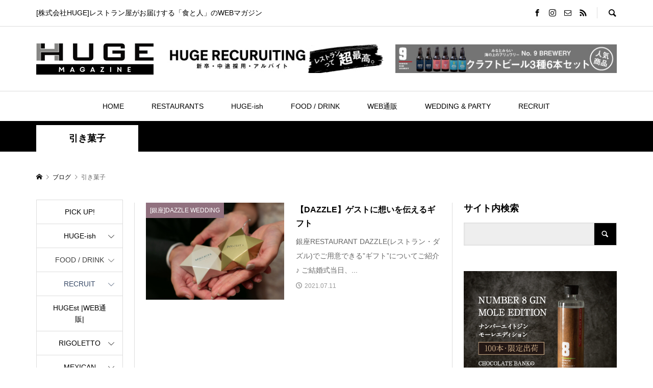

--- FILE ---
content_type: text/html; charset=UTF-8
request_url: https://magazine.huge.co.jp/archives/tag/%E5%BC%95%E3%81%8D%E8%8F%93%E5%AD%90
body_size: 19393
content:
<!DOCTYPE html>
<html lang="ja"
	prefix="og: https://ogp.me/ns#" >
<head >
<!-- Google Tag Manager -->
<script>(function(w,d,s,l,i){w[l]=w[l]||[];w[l].push({'gtm.start':
new Date().getTime(),event:'gtm.js'});var f=d.getElementsByTagName(s)[0],
j=d.createElement(s),dl=l!='dataLayer'?'&l='+l:'';j.async=true;j.src=
'https://www.googletagmanager.com/gtm.js?id='+i+dl;f.parentNode.insertBefore(j,f);
})(window,document,'script','dataLayer','GTM-WFQXB6W');</script>
<!-- End Google Tag Manager -->
<script src="https://asset.c-rings.net/script/cr_effectLog-v21a.min.js" type="text/javascript"></script> 
<meta charset="UTF-8">
<meta name="description" content="[株式会社HUGE]レストラン屋がお届けする「食と人」のWEBマガジン">
<meta name="viewport" content="width=device-width">
<title>引き菓子 | HUGE magazine</title>

		<!-- All in One SEO 4.0.15 -->
		<link rel="canonical" href="https://magazine.huge.co.jp/archives/tag/%E5%BC%95%E3%81%8D%E8%8F%93%E5%AD%90" />
		<script type="application/ld+json" class="aioseo-schema">
			{"@context":"https:\/\/schema.org","@graph":[{"@type":"WebSite","@id":"https:\/\/magazine.huge.co.jp\/#website","url":"https:\/\/magazine.huge.co.jp\/","name":"HUGE magazine","description":"[\u682a\u5f0f\u4f1a\u793eHUGE]\u30ec\u30b9\u30c8\u30e9\u30f3\u5c4b\u304c\u304a\u5c4a\u3051\u3059\u308b\u300c\u98df\u3068\u4eba\u300d\u306eWEB\u30de\u30ac\u30b8\u30f3","publisher":{"@id":"https:\/\/magazine.huge.co.jp\/#organization"},"potentialAction":{"@type":"SearchAction","target":"https:\/\/magazine.huge.co.jp\/?s={search_term_string}","query-input":"required name=search_term_string"}},{"@type":"Organization","@id":"https:\/\/magazine.huge.co.jp\/#organization","name":"HUGE magazine","url":"https:\/\/magazine.huge.co.jp\/"},{"@type":"BreadcrumbList","@id":"https:\/\/magazine.huge.co.jp\/archives\/tag\/%E5%BC%95%E3%81%8D%E8%8F%93%E5%AD%90\/#breadcrumblist","itemListElement":[{"@type":"ListItem","@id":"https:\/\/magazine.huge.co.jp\/#listItem","position":"1","item":{"@id":"https:\/\/magazine.huge.co.jp\/#item","name":"\u30db\u30fc\u30e0","description":"[\u682a\u5f0f\u4f1a\u793eHUGE]\u30ec\u30b9\u30c8\u30e9\u30f3\u5c4b\u304c\u304a\u5c4a\u3051\u3059\u308b\u300c\u98df\u3068\u4eba\u300d\u306eWEB\u30de\u30ac\u30b8\u30f3","url":"https:\/\/magazine.huge.co.jp\/"},"nextItem":"https:\/\/magazine.huge.co.jp\/archives\/tag\/%e5%bc%95%e3%81%8d%e8%8f%93%e5%ad%90#listItem"},{"@type":"ListItem","@id":"https:\/\/magazine.huge.co.jp\/archives\/tag\/%e5%bc%95%e3%81%8d%e8%8f%93%e5%ad%90#listItem","position":"2","item":{"@id":"https:\/\/magazine.huge.co.jp\/archives\/tag\/%e5%bc%95%e3%81%8d%e8%8f%93%e5%ad%90#item","name":"\u5f15\u304d\u83d3\u5b50","url":"https:\/\/magazine.huge.co.jp\/archives\/tag\/%e5%bc%95%e3%81%8d%e8%8f%93%e5%ad%90"},"previousItem":"https:\/\/magazine.huge.co.jp\/#listItem"}]},{"@type":"CollectionPage","@id":"https:\/\/magazine.huge.co.jp\/archives\/tag\/%E5%BC%95%E3%81%8D%E8%8F%93%E5%AD%90\/#collectionpage","url":"https:\/\/magazine.huge.co.jp\/archives\/tag\/%E5%BC%95%E3%81%8D%E8%8F%93%E5%AD%90\/","name":"\u5f15\u304d\u83d3\u5b50 | HUGE magazine","inLanguage":"ja","isPartOf":{"@id":"https:\/\/magazine.huge.co.jp\/#website"},"breadcrumb":{"@id":"https:\/\/magazine.huge.co.jp\/archives\/tag\/%E5%BC%95%E3%81%8D%E8%8F%93%E5%AD%90\/#breadcrumblist"}}]}
		</script>
		<script type="text/javascript" >
			window.ga=window.ga||function(){(ga.q=ga.q||[]).push(arguments)};ga.l=+new Date;
			ga('create', "UA-168774127-1", 'auto');
			ga('require', 'outboundLinkTracker');
			ga('send', 'pageview');
		</script>
		<script async src="https://www.google-analytics.com/analytics.js"></script>
		<script async src="https://magazine.huge.co.jp/wp/wp-content/plugins/all-in-one-seo-pack/app/Common/Assets/js/autotrack.js?ver=4.0.15"></script>
		<!-- All in One SEO -->

<link rel='dns-prefetch' href='//s.w.org' />
<link rel="alternate" type="application/rss+xml" title="HUGE magazine &raquo; 引き菓子 タグのフィード" href="https://magazine.huge.co.jp/archives/tag/%e5%bc%95%e3%81%8d%e8%8f%93%e5%ad%90/feed" />
<link rel='stylesheet' id='wp-block-library-css'  href='https://magazine.huge.co.jp/wp/wp-includes/css/dist/block-library/style.min.css?ver=5.6.2' type='text/css' media='all' />
<link rel='stylesheet' id='rumble-style-css'  href='https://magazine.huge.co.jp/wp/wp-content/themes/rumble_tcd058/style.css?ver=1.3.2' type='text/css' media='all' />
<link rel='stylesheet' id='rumble-slick-css'  href='https://magazine.huge.co.jp/wp/wp-content/themes/rumble_tcd058/css/slick.min.css?ver=5.6.2' type='text/css' media='all' />
<link rel='stylesheet' id='rumble-responsive-css'  href='https://magazine.huge.co.jp/wp/wp-content/themes/rumble_tcd058/responsive.css?ver=1.3.2' type='text/css' media='all' />
<script type='text/javascript' src='https://magazine.huge.co.jp/wp/wp-includes/js/jquery/jquery.min.js?ver=3.5.1' id='jquery-core-js'></script>
<script type='text/javascript' src='https://magazine.huge.co.jp/wp/wp-includes/js/jquery/jquery-migrate.min.js?ver=3.3.2' id='jquery-migrate-js'></script>
<link rel="https://api.w.org/" href="https://magazine.huge.co.jp/wp-json/" /><link rel="alternate" type="application/json" href="https://magazine.huge.co.jp/wp-json/wp/v2/tags/586" /><link rel="EditURI" type="application/rsd+xml" title="RSD" href="https://magazine.huge.co.jp/wp/xmlrpc.php?rsd" />
<link rel="wlwmanifest" type="application/wlwmanifest+xml" href="https://magazine.huge.co.jp/wp/wp-includes/wlwmanifest.xml" /> 
<meta name="generator" content="WordPress 5.6.2" />
<link rel="shortcut icon" href="https://magazine.huge.co.jp/wp/wp-content/uploads/2020/06/icon_magazine.ico">
<style>
.p-tabbar__item.is-active, .p-tabbar__item.is-active a, .p-index-carousel .slick-arrow:hover { color: #000000; }
.p-copyright, .p-tabbar, .p-headline, .p-cb__item-archive-link__button, .p-page-links a:hover, .p-page-links > span, .p-pager__item a:hover, .p-pager__item .current, .p-entry__next-page__link:hover, .p-widget .searchform::after, .p-widget-search .p-widget-search__submit, .p-widget-list__item-rank, .c-comment__form-submit:hover, c-comment__password-protected, .slick-arrow, .c-pw__btn--register, .c-pw__btn { background-color: #000000; }
.p-page-links a:hover, .p-page-links > span, .p-pager__item a:hover, .p-pager__item .current, .p-author-archive .p-headline, .p-cb__item-header { border-color: #000000; }
.c-comment__tab-item.is-active a, .c-comment__tab-item a:hover, .c-comment__tab-item.is-active p { background-color: rgba(0, 0, 0, 0.7); }
.c-comment__tab-item.is-active a:after, .c-comment__tab-item.is-active p:after { border-top-color: rgba(0, 0, 0, 0.7); }
.p-author__box, .p-entry-news__header, .p-page-links a, .p-pager__item a, .p-pager__item span { background-color: #f7f7f7; }
.p-entry__body a { color: #1e73be; }
.p-megamenu__bg, .p-global-nav .sub-menu, .p-megamenu__bg .p-float-native-ad-label__small { background-color: #000000; }
.p-megamenu a, .p-global-nav .sub-menu a { color: #ffffff !important; }
.p-megamenu a:hover, .p-megamenu li.is-active > a, .p-global-nav .sub-menu a:hover, .p-global-nav .sub-menu .current-menu-item > a { background-color: #999999; color: #ffffff !important; }
.p-megamenu > ul, .p-global-nav > li.menu-item-has-children > .sub-menu { border-color: #999999; }
.p-native-ad-label, .p-float-native-ad-label, .p-float-native-ad-label__small, .p-article__native-ad-label { background-color: #999999; color: #ffffff; font-size: 11px; }
.cat-item-109 > a, .cat-item-109 .toggle-children, .p-global-nav > li.menu-term-id-109:hover > a, .p-global-nav > li.menu-term-id-109.current-menu-item > a { color: #000000; }
.p-megamenu-term-id-109 a:hover, .p-megamenu-term-id-109 .p-megamenu__current a, .p-megamenu-term-id-109 li.is-active > a, .p-global-nav li.menu-term-id-109 > .sub-menu > li > a:hover, .p-global-nav li.menu-term-id-109 > .sub-menu > .current-menu-item > a { background-color: #000000; }
.p-category-item--109 { background-color: #000000 !important; }
.p-megamenu-term-id-109 > ul, .p-global-nav > li.menu-term-id-109 > .sub-menu { border-color: #000000; }
.cat-item-164 > a, .cat-item-164 .toggle-children, .p-global-nav > li.menu-term-id-164:hover > a, .p-global-nav > li.menu-term-id-164.current-menu-item > a { color: #000000; }
.p-megamenu-term-id-164 a:hover, .p-megamenu-term-id-164 .p-megamenu__current a, .p-megamenu-term-id-164 li.is-active > a, .p-global-nav li.menu-term-id-164 > .sub-menu > li > a:hover, .p-global-nav li.menu-term-id-164 > .sub-menu > .current-menu-item > a { background-color: #000000; }
.p-category-item--164 { background-color: #000000 !important; }
.p-megamenu-term-id-164 > ul, .p-global-nav > li.menu-term-id-164 > .sub-menu { border-color: #000000; }
.cat-item-202 > a, .cat-item-202 .toggle-children, .p-global-nav > li.menu-term-id-202:hover > a, .p-global-nav > li.menu-term-id-202.current-menu-item > a { color: #000000; }
.p-megamenu-term-id-202 a:hover, .p-megamenu-term-id-202 .p-megamenu__current a, .p-megamenu-term-id-202 li.is-active > a, .p-global-nav li.menu-term-id-202 > .sub-menu > li > a:hover, .p-global-nav li.menu-term-id-202 > .sub-menu > .current-menu-item > a { background-color: #000000; }
.p-category-item--202 { background-color: #000000 !important; }
.p-megamenu-term-id-202 > ul, .p-global-nav > li.menu-term-id-202 > .sub-menu { border-color: #000000; }
.cat-item-209 > a, .cat-item-209 .toggle-children, .p-global-nav > li.menu-term-id-209:hover > a, .p-global-nav > li.menu-term-id-209.current-menu-item > a { color: #000000; }
.p-megamenu-term-id-209 a:hover, .p-megamenu-term-id-209 .p-megamenu__current a, .p-megamenu-term-id-209 li.is-active > a, .p-global-nav li.menu-term-id-209 > .sub-menu > li > a:hover, .p-global-nav li.menu-term-id-209 > .sub-menu > .current-menu-item > a { background-color: #000000; }
.p-category-item--209 { background-color: #000000 !important; }
.p-megamenu-term-id-209 > ul, .p-global-nav > li.menu-term-id-209 > .sub-menu { border-color: #000000; }
.cat-item-655 > a, .cat-item-655 .toggle-children, .p-global-nav > li.menu-term-id-655:hover > a, .p-global-nav > li.menu-term-id-655.current-menu-item > a { color: #999999; }
.p-megamenu-term-id-655 a:hover, .p-megamenu-term-id-655 .p-megamenu__current a, .p-megamenu-term-id-655 li.is-active > a, .p-global-nav li.menu-term-id-655 > .sub-menu > li > a:hover, .p-global-nav li.menu-term-id-655 > .sub-menu > .current-menu-item > a { background-color: #999999; }
.p-category-item--655 { background-color: #999999 !important; }
.p-megamenu-term-id-655 > ul, .p-global-nav > li.menu-term-id-655 > .sub-menu { border-color: #999999; }
.cat-item-4 > a, .cat-item-4 .toggle-children, .p-global-nav > li.menu-term-id-4:hover > a, .p-global-nav > li.menu-term-id-4.current-menu-item > a { color: #374966; }
.p-megamenu-term-id-4 a:hover, .p-megamenu-term-id-4 .p-megamenu__current a, .p-megamenu-term-id-4 li.is-active > a, .p-global-nav li.menu-term-id-4 > .sub-menu > li > a:hover, .p-global-nav li.menu-term-id-4 > .sub-menu > .current-menu-item > a { background-color: #374966; }
.p-category-item--4 { background-color: #374966 !important; }
.p-megamenu-term-id-4 > ul, .p-global-nav > li.menu-term-id-4 > .sub-menu { border-color: #374966; }
.cat-item-7 > a, .cat-item-7 .toggle-children, .p-global-nav > li.menu-term-id-7:hover > a, .p-global-nav > li.menu-term-id-7.current-menu-item > a { color: #000000; }
.p-megamenu-term-id-7 a:hover, .p-megamenu-term-id-7 .p-megamenu__current a, .p-megamenu-term-id-7 li.is-active > a, .p-global-nav li.menu-term-id-7 > .sub-menu > li > a:hover, .p-global-nav li.menu-term-id-7 > .sub-menu > .current-menu-item > a { background-color: #000000; }
.p-category-item--7 { background-color: #000000 !important; }
.p-megamenu-term-id-7 > ul, .p-global-nav > li.menu-term-id-7 > .sub-menu { border-color: #000000; }
.cat-item-19 > a, .cat-item-19 .toggle-children, .p-global-nav > li.menu-term-id-19:hover > a, .p-global-nav > li.menu-term-id-19.current-menu-item > a { color: #000000; }
.p-megamenu-term-id-19 a:hover, .p-megamenu-term-id-19 .p-megamenu__current a, .p-megamenu-term-id-19 li.is-active > a, .p-global-nav li.menu-term-id-19 > .sub-menu > li > a:hover, .p-global-nav li.menu-term-id-19 > .sub-menu > .current-menu-item > a { background-color: #000000; }
.p-category-item--19 { background-color: #000000 !important; }
.p-megamenu-term-id-19 > ul, .p-global-nav > li.menu-term-id-19 > .sub-menu { border-color: #000000; }
.cat-item-24 > a, .cat-item-24 .toggle-children, .p-global-nav > li.menu-term-id-24:hover > a, .p-global-nav > li.menu-term-id-24.current-menu-item > a { color: #000000; }
.p-megamenu-term-id-24 a:hover, .p-megamenu-term-id-24 .p-megamenu__current a, .p-megamenu-term-id-24 li.is-active > a, .p-global-nav li.menu-term-id-24 > .sub-menu > li > a:hover, .p-global-nav li.menu-term-id-24 > .sub-menu > .current-menu-item > a { background-color: #000000; }
.p-category-item--24 { background-color: #000000 !important; }
.p-megamenu-term-id-24 > ul, .p-global-nav > li.menu-term-id-24 > .sub-menu { border-color: #000000; }
.cat-item-28 > a, .cat-item-28 .toggle-children, .p-global-nav > li.menu-term-id-28:hover > a, .p-global-nav > li.menu-term-id-28.current-menu-item > a { color: #000000; }
.p-megamenu-term-id-28 a:hover, .p-megamenu-term-id-28 .p-megamenu__current a, .p-megamenu-term-id-28 li.is-active > a, .p-global-nav li.menu-term-id-28 > .sub-menu > li > a:hover, .p-global-nav li.menu-term-id-28 > .sub-menu > .current-menu-item > a { background-color: #000000; }
.p-category-item--28 { background-color: #000000 !important; }
.p-megamenu-term-id-28 > ul, .p-global-nav > li.menu-term-id-28 > .sub-menu { border-color: #000000; }
.cat-item-31 > a, .cat-item-31 .toggle-children, .p-global-nav > li.menu-term-id-31:hover > a, .p-global-nav > li.menu-term-id-31.current-menu-item > a { color: #000000; }
.p-megamenu-term-id-31 a:hover, .p-megamenu-term-id-31 .p-megamenu__current a, .p-megamenu-term-id-31 li.is-active > a, .p-global-nav li.menu-term-id-31 > .sub-menu > li > a:hover, .p-global-nav li.menu-term-id-31 > .sub-menu > .current-menu-item > a { background-color: #000000; }
.p-category-item--31 { background-color: #000000 !important; }
.p-megamenu-term-id-31 > ul, .p-global-nav > li.menu-term-id-31 > .sub-menu { border-color: #000000; }
.cat-item-39 > a, .cat-item-39 .toggle-children, .p-global-nav > li.menu-term-id-39:hover > a, .p-global-nav > li.menu-term-id-39.current-menu-item > a { color: #000000; }
.p-megamenu-term-id-39 a:hover, .p-megamenu-term-id-39 .p-megamenu__current a, .p-megamenu-term-id-39 li.is-active > a, .p-global-nav li.menu-term-id-39 > .sub-menu > li > a:hover, .p-global-nav li.menu-term-id-39 > .sub-menu > .current-menu-item > a { background-color: #000000; }
.p-category-item--39 { background-color: #000000 !important; }
.p-megamenu-term-id-39 > ul, .p-global-nav > li.menu-term-id-39 > .sub-menu { border-color: #000000; }
.cat-item-51 > a, .cat-item-51 .toggle-children, .p-global-nav > li.menu-term-id-51:hover > a, .p-global-nav > li.menu-term-id-51.current-menu-item > a { color: #000000; }
.p-megamenu-term-id-51 a:hover, .p-megamenu-term-id-51 .p-megamenu__current a, .p-megamenu-term-id-51 li.is-active > a, .p-global-nav li.menu-term-id-51 > .sub-menu > li > a:hover, .p-global-nav li.menu-term-id-51 > .sub-menu > .current-menu-item > a { background-color: #000000; }
.p-category-item--51 { background-color: #000000 !important; }
.p-megamenu-term-id-51 > ul, .p-global-nav > li.menu-term-id-51 > .sub-menu { border-color: #000000; }
.cat-item-55 > a, .cat-item-55 .toggle-children, .p-global-nav > li.menu-term-id-55:hover > a, .p-global-nav > li.menu-term-id-55.current-menu-item > a { color: #000000; }
.p-megamenu-term-id-55 a:hover, .p-megamenu-term-id-55 .p-megamenu__current a, .p-megamenu-term-id-55 li.is-active > a, .p-global-nav li.menu-term-id-55 > .sub-menu > li > a:hover, .p-global-nav li.menu-term-id-55 > .sub-menu > .current-menu-item > a { background-color: #000000; }
.p-category-item--55 { background-color: #000000 !important; }
.p-megamenu-term-id-55 > ul, .p-global-nav > li.menu-term-id-55 > .sub-menu { border-color: #000000; }
.cat-item-56 > a, .cat-item-56 .toggle-children, .p-global-nav > li.menu-term-id-56:hover > a, .p-global-nav > li.menu-term-id-56.current-menu-item > a { color: #3f3f3f; }
.p-megamenu-term-id-56 a:hover, .p-megamenu-term-id-56 .p-megamenu__current a, .p-megamenu-term-id-56 li.is-active > a, .p-global-nav li.menu-term-id-56 > .sub-menu > li > a:hover, .p-global-nav li.menu-term-id-56 > .sub-menu > .current-menu-item > a { background-color: #3f3f3f; }
.p-category-item--56 { background-color: #3f3f3f !important; }
.p-megamenu-term-id-56 > ul, .p-global-nav > li.menu-term-id-56 > .sub-menu { border-color: #3f3f3f; }
.cat-item-67 > a, .cat-item-67 .toggle-children, .p-global-nav > li.menu-term-id-67:hover > a, .p-global-nav > li.menu-term-id-67.current-menu-item > a { color: #91717f; }
.p-megamenu-term-id-67 a:hover, .p-megamenu-term-id-67 .p-megamenu__current a, .p-megamenu-term-id-67 li.is-active > a, .p-global-nav li.menu-term-id-67 > .sub-menu > li > a:hover, .p-global-nav li.menu-term-id-67 > .sub-menu > .current-menu-item > a { background-color: #91717f; }
.p-category-item--67 { background-color: #91717f !important; }
.p-megamenu-term-id-67 > ul, .p-global-nav > li.menu-term-id-67 > .sub-menu { border-color: #91717f; }
.cat-item-2 > a, .cat-item-2 .toggle-children, .p-global-nav > li.menu-term-id-2:hover > a, .p-global-nav > li.menu-term-id-2.current-menu-item > a { color: #3f3f3f; }
.p-megamenu-term-id-2 a:hover, .p-megamenu-term-id-2 .p-megamenu__current a, .p-megamenu-term-id-2 li.is-active > a, .p-global-nav li.menu-term-id-2 > .sub-menu > li > a:hover, .p-global-nav li.menu-term-id-2 > .sub-menu > .current-menu-item > a { background-color: #3f3f3f; }
.p-category-item--2 { background-color: #3f3f3f !important; }
.p-megamenu-term-id-2 > ul, .p-global-nav > li.menu-term-id-2 > .sub-menu { border-color: #3f3f3f; }
.cat-item-8 > a, .cat-item-8 .toggle-children, .p-global-nav > li.menu-term-id-8:hover > a, .p-global-nav > li.menu-term-id-8.current-menu-item > a { color: #000000; }
.p-megamenu-term-id-8 a:hover, .p-megamenu-term-id-8 .p-megamenu__current a, .p-megamenu-term-id-8 li.is-active > a, .p-global-nav li.menu-term-id-8 > .sub-menu > li > a:hover, .p-global-nav li.menu-term-id-8 > .sub-menu > .current-menu-item > a { background-color: #000000; }
.p-category-item--8 { background-color: #000000 !important; }
.p-megamenu-term-id-8 > ul, .p-global-nav > li.menu-term-id-8 > .sub-menu { border-color: #000000; }
.cat-item-20 > a, .cat-item-20 .toggle-children, .p-global-nav > li.menu-term-id-20:hover > a, .p-global-nav > li.menu-term-id-20.current-menu-item > a { color: #000000; }
.p-megamenu-term-id-20 a:hover, .p-megamenu-term-id-20 .p-megamenu__current a, .p-megamenu-term-id-20 li.is-active > a, .p-global-nav li.menu-term-id-20 > .sub-menu > li > a:hover, .p-global-nav li.menu-term-id-20 > .sub-menu > .current-menu-item > a { background-color: #000000; }
.p-category-item--20 { background-color: #000000 !important; }
.p-megamenu-term-id-20 > ul, .p-global-nav > li.menu-term-id-20 > .sub-menu { border-color: #000000; }
.cat-item-25 > a, .cat-item-25 .toggle-children, .p-global-nav > li.menu-term-id-25:hover > a, .p-global-nav > li.menu-term-id-25.current-menu-item > a { color: #000000; }
.p-megamenu-term-id-25 a:hover, .p-megamenu-term-id-25 .p-megamenu__current a, .p-megamenu-term-id-25 li.is-active > a, .p-global-nav li.menu-term-id-25 > .sub-menu > li > a:hover, .p-global-nav li.menu-term-id-25 > .sub-menu > .current-menu-item > a { background-color: #000000; }
.p-category-item--25 { background-color: #000000 !important; }
.p-megamenu-term-id-25 > ul, .p-global-nav > li.menu-term-id-25 > .sub-menu { border-color: #000000; }
.cat-item-29 > a, .cat-item-29 .toggle-children, .p-global-nav > li.menu-term-id-29:hover > a, .p-global-nav > li.menu-term-id-29.current-menu-item > a { color: #000000; }
.p-megamenu-term-id-29 a:hover, .p-megamenu-term-id-29 .p-megamenu__current a, .p-megamenu-term-id-29 li.is-active > a, .p-global-nav li.menu-term-id-29 > .sub-menu > li > a:hover, .p-global-nav li.menu-term-id-29 > .sub-menu > .current-menu-item > a { background-color: #000000; }
.p-category-item--29 { background-color: #000000 !important; }
.p-megamenu-term-id-29 > ul, .p-global-nav > li.menu-term-id-29 > .sub-menu { border-color: #000000; }
.cat-item-32 > a, .cat-item-32 .toggle-children, .p-global-nav > li.menu-term-id-32:hover > a, .p-global-nav > li.menu-term-id-32.current-menu-item > a { color: #000000; }
.p-megamenu-term-id-32 a:hover, .p-megamenu-term-id-32 .p-megamenu__current a, .p-megamenu-term-id-32 li.is-active > a, .p-global-nav li.menu-term-id-32 > .sub-menu > li > a:hover, .p-global-nav li.menu-term-id-32 > .sub-menu > .current-menu-item > a { background-color: #000000; }
.p-category-item--32 { background-color: #000000 !important; }
.p-megamenu-term-id-32 > ul, .p-global-nav > li.menu-term-id-32 > .sub-menu { border-color: #000000; }
.cat-item-40 > a, .cat-item-40 .toggle-children, .p-global-nav > li.menu-term-id-40:hover > a, .p-global-nav > li.menu-term-id-40.current-menu-item > a { color: #000000; }
.p-megamenu-term-id-40 a:hover, .p-megamenu-term-id-40 .p-megamenu__current a, .p-megamenu-term-id-40 li.is-active > a, .p-global-nav li.menu-term-id-40 > .sub-menu > li > a:hover, .p-global-nav li.menu-term-id-40 > .sub-menu > .current-menu-item > a { background-color: #000000; }
.p-category-item--40 { background-color: #000000 !important; }
.p-megamenu-term-id-40 > ul, .p-global-nav > li.menu-term-id-40 > .sub-menu { border-color: #000000; }
.cat-item-47 > a, .cat-item-47 .toggle-children, .p-global-nav > li.menu-term-id-47:hover > a, .p-global-nav > li.menu-term-id-47.current-menu-item > a { color: #374966; }
.p-megamenu-term-id-47 a:hover, .p-megamenu-term-id-47 .p-megamenu__current a, .p-megamenu-term-id-47 li.is-active > a, .p-global-nav li.menu-term-id-47 > .sub-menu > li > a:hover, .p-global-nav li.menu-term-id-47 > .sub-menu > .current-menu-item > a { background-color: #374966; }
.p-category-item--47 { background-color: #374966 !important; }
.p-megamenu-term-id-47 > ul, .p-global-nav > li.menu-term-id-47 > .sub-menu { border-color: #374966; }
.cat-item-52 > a, .cat-item-52 .toggle-children, .p-global-nav > li.menu-term-id-52:hover > a, .p-global-nav > li.menu-term-id-52.current-menu-item > a { color: #000000; }
.p-megamenu-term-id-52 a:hover, .p-megamenu-term-id-52 .p-megamenu__current a, .p-megamenu-term-id-52 li.is-active > a, .p-global-nav li.menu-term-id-52 > .sub-menu > li > a:hover, .p-global-nav li.menu-term-id-52 > .sub-menu > .current-menu-item > a { background-color: #000000; }
.p-category-item--52 { background-color: #000000 !important; }
.p-megamenu-term-id-52 > ul, .p-global-nav > li.menu-term-id-52 > .sub-menu { border-color: #000000; }
.cat-item-57 > a, .cat-item-57 .toggle-children, .p-global-nav > li.menu-term-id-57:hover > a, .p-global-nav > li.menu-term-id-57.current-menu-item > a { color: #999999; }
.p-megamenu-term-id-57 a:hover, .p-megamenu-term-id-57 .p-megamenu__current a, .p-megamenu-term-id-57 li.is-active > a, .p-global-nav li.menu-term-id-57 > .sub-menu > li > a:hover, .p-global-nav li.menu-term-id-57 > .sub-menu > .current-menu-item > a { background-color: #999999; }
.p-category-item--57 { background-color: #999999 !important; }
.p-megamenu-term-id-57 > ul, .p-global-nav > li.menu-term-id-57 > .sub-menu { border-color: #999999; }
.cat-item-68 > a, .cat-item-68 .toggle-children, .p-global-nav > li.menu-term-id-68:hover > a, .p-global-nav > li.menu-term-id-68.current-menu-item > a { color: #9e7081; }
.p-megamenu-term-id-68 a:hover, .p-megamenu-term-id-68 .p-megamenu__current a, .p-megamenu-term-id-68 li.is-active > a, .p-global-nav li.menu-term-id-68 > .sub-menu > li > a:hover, .p-global-nav li.menu-term-id-68 > .sub-menu > .current-menu-item > a { background-color: #9e7081; }
.p-category-item--68 { background-color: #9e7081 !important; }
.p-megamenu-term-id-68 > ul, .p-global-nav > li.menu-term-id-68 > .sub-menu { border-color: #9e7081; }
.cat-item-9 > a, .cat-item-9 .toggle-children, .p-global-nav > li.menu-term-id-9:hover > a, .p-global-nav > li.menu-term-id-9.current-menu-item > a { color: #000000; }
.p-megamenu-term-id-9 a:hover, .p-megamenu-term-id-9 .p-megamenu__current a, .p-megamenu-term-id-9 li.is-active > a, .p-global-nav li.menu-term-id-9 > .sub-menu > li > a:hover, .p-global-nav li.menu-term-id-9 > .sub-menu > .current-menu-item > a { background-color: #000000; }
.p-category-item--9 { background-color: #000000 !important; }
.p-megamenu-term-id-9 > ul, .p-global-nav > li.menu-term-id-9 > .sub-menu { border-color: #000000; }
.cat-item-21 > a, .cat-item-21 .toggle-children, .p-global-nav > li.menu-term-id-21:hover > a, .p-global-nav > li.menu-term-id-21.current-menu-item > a { color: #000000; }
.p-megamenu-term-id-21 a:hover, .p-megamenu-term-id-21 .p-megamenu__current a, .p-megamenu-term-id-21 li.is-active > a, .p-global-nav li.menu-term-id-21 > .sub-menu > li > a:hover, .p-global-nav li.menu-term-id-21 > .sub-menu > .current-menu-item > a { background-color: #000000; }
.p-category-item--21 { background-color: #000000 !important; }
.p-megamenu-term-id-21 > ul, .p-global-nav > li.menu-term-id-21 > .sub-menu { border-color: #000000; }
.cat-item-26 > a, .cat-item-26 .toggle-children, .p-global-nav > li.menu-term-id-26:hover > a, .p-global-nav > li.menu-term-id-26.current-menu-item > a { color: #000000; }
.p-megamenu-term-id-26 a:hover, .p-megamenu-term-id-26 .p-megamenu__current a, .p-megamenu-term-id-26 li.is-active > a, .p-global-nav li.menu-term-id-26 > .sub-menu > li > a:hover, .p-global-nav li.menu-term-id-26 > .sub-menu > .current-menu-item > a { background-color: #000000; }
.p-category-item--26 { background-color: #000000 !important; }
.p-megamenu-term-id-26 > ul, .p-global-nav > li.menu-term-id-26 > .sub-menu { border-color: #000000; }
.cat-item-33 > a, .cat-item-33 .toggle-children, .p-global-nav > li.menu-term-id-33:hover > a, .p-global-nav > li.menu-term-id-33.current-menu-item > a { color: #000000; }
.p-megamenu-term-id-33 a:hover, .p-megamenu-term-id-33 .p-megamenu__current a, .p-megamenu-term-id-33 li.is-active > a, .p-global-nav li.menu-term-id-33 > .sub-menu > li > a:hover, .p-global-nav li.menu-term-id-33 > .sub-menu > .current-menu-item > a { background-color: #000000; }
.p-category-item--33 { background-color: #000000 !important; }
.p-megamenu-term-id-33 > ul, .p-global-nav > li.menu-term-id-33 > .sub-menu { border-color: #000000; }
.cat-item-41 > a, .cat-item-41 .toggle-children, .p-global-nav > li.menu-term-id-41:hover > a, .p-global-nav > li.menu-term-id-41.current-menu-item > a { color: #000000; }
.p-megamenu-term-id-41 a:hover, .p-megamenu-term-id-41 .p-megamenu__current a, .p-megamenu-term-id-41 li.is-active > a, .p-global-nav li.menu-term-id-41 > .sub-menu > li > a:hover, .p-global-nav li.menu-term-id-41 > .sub-menu > .current-menu-item > a { background-color: #000000; }
.p-category-item--41 { background-color: #000000 !important; }
.p-megamenu-term-id-41 > ul, .p-global-nav > li.menu-term-id-41 > .sub-menu { border-color: #000000; }
.cat-item-46 > a, .cat-item-46 .toggle-children, .p-global-nav > li.menu-term-id-46:hover > a, .p-global-nav > li.menu-term-id-46.current-menu-item > a { color: #374966; }
.p-megamenu-term-id-46 a:hover, .p-megamenu-term-id-46 .p-megamenu__current a, .p-megamenu-term-id-46 li.is-active > a, .p-global-nav li.menu-term-id-46 > .sub-menu > li > a:hover, .p-global-nav li.menu-term-id-46 > .sub-menu > .current-menu-item > a { background-color: #374966; }
.p-category-item--46 { background-color: #374966 !important; }
.p-megamenu-term-id-46 > ul, .p-global-nav > li.menu-term-id-46 > .sub-menu { border-color: #374966; }
.cat-item-48 > a, .cat-item-48 .toggle-children, .p-global-nav > li.menu-term-id-48:hover > a, .p-global-nav > li.menu-term-id-48.current-menu-item > a { color: #000000; }
.p-megamenu-term-id-48 a:hover, .p-megamenu-term-id-48 .p-megamenu__current a, .p-megamenu-term-id-48 li.is-active > a, .p-global-nav li.menu-term-id-48 > .sub-menu > li > a:hover, .p-global-nav li.menu-term-id-48 > .sub-menu > .current-menu-item > a { background-color: #000000; }
.p-category-item--48 { background-color: #000000 !important; }
.p-megamenu-term-id-48 > ul, .p-global-nav > li.menu-term-id-48 > .sub-menu { border-color: #000000; }
.cat-item-53 > a, .cat-item-53 .toggle-children, .p-global-nav > li.menu-term-id-53:hover > a, .p-global-nav > li.menu-term-id-53.current-menu-item > a { color: #000000; }
.p-megamenu-term-id-53 a:hover, .p-megamenu-term-id-53 .p-megamenu__current a, .p-megamenu-term-id-53 li.is-active > a, .p-global-nav li.menu-term-id-53 > .sub-menu > li > a:hover, .p-global-nav li.menu-term-id-53 > .sub-menu > .current-menu-item > a { background-color: #000000; }
.p-category-item--53 { background-color: #000000 !important; }
.p-megamenu-term-id-53 > ul, .p-global-nav > li.menu-term-id-53 > .sub-menu { border-color: #000000; }
.cat-item-69 > a, .cat-item-69 .toggle-children, .p-global-nav > li.menu-term-id-69:hover > a, .p-global-nav > li.menu-term-id-69.current-menu-item > a { color: #9e7081; }
.p-megamenu-term-id-69 a:hover, .p-megamenu-term-id-69 .p-megamenu__current a, .p-megamenu-term-id-69 li.is-active > a, .p-global-nav li.menu-term-id-69 > .sub-menu > li > a:hover, .p-global-nav li.menu-term-id-69 > .sub-menu > .current-menu-item > a { background-color: #9e7081; }
.p-category-item--69 { background-color: #9e7081 !important; }
.p-megamenu-term-id-69 > ul, .p-global-nav > li.menu-term-id-69 > .sub-menu { border-color: #9e7081; }
.cat-item-5 > a, .cat-item-5 .toggle-children, .p-global-nav > li.menu-term-id-5:hover > a, .p-global-nav > li.menu-term-id-5.current-menu-item > a { color: #000000; }
.p-megamenu-term-id-5 a:hover, .p-megamenu-term-id-5 .p-megamenu__current a, .p-megamenu-term-id-5 li.is-active > a, .p-global-nav li.menu-term-id-5 > .sub-menu > li > a:hover, .p-global-nav li.menu-term-id-5 > .sub-menu > .current-menu-item > a { background-color: #000000; }
.p-category-item--5 { background-color: #000000 !important; }
.p-megamenu-term-id-5 > ul, .p-global-nav > li.menu-term-id-5 > .sub-menu { border-color: #000000; }
.cat-item-10 > a, .cat-item-10 .toggle-children, .p-global-nav > li.menu-term-id-10:hover > a, .p-global-nav > li.menu-term-id-10.current-menu-item > a { color: #000000; }
.p-megamenu-term-id-10 a:hover, .p-megamenu-term-id-10 .p-megamenu__current a, .p-megamenu-term-id-10 li.is-active > a, .p-global-nav li.menu-term-id-10 > .sub-menu > li > a:hover, .p-global-nav li.menu-term-id-10 > .sub-menu > .current-menu-item > a { background-color: #000000; }
.p-category-item--10 { background-color: #000000 !important; }
.p-megamenu-term-id-10 > ul, .p-global-nav > li.menu-term-id-10 > .sub-menu { border-color: #000000; }
.cat-item-22 > a, .cat-item-22 .toggle-children, .p-global-nav > li.menu-term-id-22:hover > a, .p-global-nav > li.menu-term-id-22.current-menu-item > a { color: #999999; }
.p-megamenu-term-id-22 a:hover, .p-megamenu-term-id-22 .p-megamenu__current a, .p-megamenu-term-id-22 li.is-active > a, .p-global-nav li.menu-term-id-22 > .sub-menu > li > a:hover, .p-global-nav li.menu-term-id-22 > .sub-menu > .current-menu-item > a { background-color: #999999; }
.p-category-item--22 { background-color: #999999 !important; }
.p-megamenu-term-id-22 > ul, .p-global-nav > li.menu-term-id-22 > .sub-menu { border-color: #999999; }
.cat-item-34 > a, .cat-item-34 .toggle-children, .p-global-nav > li.menu-term-id-34:hover > a, .p-global-nav > li.menu-term-id-34.current-menu-item > a { color: #999999; }
.p-megamenu-term-id-34 a:hover, .p-megamenu-term-id-34 .p-megamenu__current a, .p-megamenu-term-id-34 li.is-active > a, .p-global-nav li.menu-term-id-34 > .sub-menu > li > a:hover, .p-global-nav li.menu-term-id-34 > .sub-menu > .current-menu-item > a { background-color: #999999; }
.p-category-item--34 { background-color: #999999 !important; }
.p-megamenu-term-id-34 > ul, .p-global-nav > li.menu-term-id-34 > .sub-menu { border-color: #999999; }
.cat-item-3 > a, .cat-item-3 .toggle-children, .p-global-nav > li.menu-term-id-3:hover > a, .p-global-nav > li.menu-term-id-3.current-menu-item > a { color: #000000; }
.p-megamenu-term-id-3 a:hover, .p-megamenu-term-id-3 .p-megamenu__current a, .p-megamenu-term-id-3 li.is-active > a, .p-global-nav li.menu-term-id-3 > .sub-menu > li > a:hover, .p-global-nav li.menu-term-id-3 > .sub-menu > .current-menu-item > a { background-color: #000000; }
.p-category-item--3 { background-color: #000000 !important; }
.p-megamenu-term-id-3 > ul, .p-global-nav > li.menu-term-id-3 > .sub-menu { border-color: #000000; }
.cat-item-11 > a, .cat-item-11 .toggle-children, .p-global-nav > li.menu-term-id-11:hover > a, .p-global-nav > li.menu-term-id-11.current-menu-item > a { color: #000000; }
.p-megamenu-term-id-11 a:hover, .p-megamenu-term-id-11 .p-megamenu__current a, .p-megamenu-term-id-11 li.is-active > a, .p-global-nav li.menu-term-id-11 > .sub-menu > li > a:hover, .p-global-nav li.menu-term-id-11 > .sub-menu > .current-menu-item > a { background-color: #000000; }
.p-category-item--11 { background-color: #000000 !important; }
.p-megamenu-term-id-11 > ul, .p-global-nav > li.menu-term-id-11 > .sub-menu { border-color: #000000; }
.cat-item-61 > a, .cat-item-61 .toggle-children, .p-global-nav > li.menu-term-id-61:hover > a, .p-global-nav > li.menu-term-id-61.current-menu-item > a { color: #000000; }
.p-megamenu-term-id-61 a:hover, .p-megamenu-term-id-61 .p-megamenu__current a, .p-megamenu-term-id-61 li.is-active > a, .p-global-nav li.menu-term-id-61 > .sub-menu > li > a:hover, .p-global-nav li.menu-term-id-61 > .sub-menu > .current-menu-item > a { background-color: #000000; }
.p-category-item--61 { background-color: #000000 !important; }
.p-megamenu-term-id-61 > ul, .p-global-nav > li.menu-term-id-61 > .sub-menu { border-color: #000000; }
.cat-item-12 > a, .cat-item-12 .toggle-children, .p-global-nav > li.menu-term-id-12:hover > a, .p-global-nav > li.menu-term-id-12.current-menu-item > a { color: #999999; }
.p-megamenu-term-id-12 a:hover, .p-megamenu-term-id-12 .p-megamenu__current a, .p-megamenu-term-id-12 li.is-active > a, .p-global-nav li.menu-term-id-12 > .sub-menu > li > a:hover, .p-global-nav li.menu-term-id-12 > .sub-menu > .current-menu-item > a { background-color: #999999; }
.p-category-item--12 { background-color: #999999 !important; }
.p-megamenu-term-id-12 > ul, .p-global-nav > li.menu-term-id-12 > .sub-menu { border-color: #999999; }
.cat-item-18 > a, .cat-item-18 .toggle-children, .p-global-nav > li.menu-term-id-18:hover > a, .p-global-nav > li.menu-term-id-18.current-menu-item > a { color: #000000; }
.p-megamenu-term-id-18 a:hover, .p-megamenu-term-id-18 .p-megamenu__current a, .p-megamenu-term-id-18 li.is-active > a, .p-global-nav li.menu-term-id-18 > .sub-menu > li > a:hover, .p-global-nav li.menu-term-id-18 > .sub-menu > .current-menu-item > a { background-color: #000000; }
.p-category-item--18 { background-color: #000000 !important; }
.p-megamenu-term-id-18 > ul, .p-global-nav > li.menu-term-id-18 > .sub-menu { border-color: #000000; }
.cat-item-13 > a, .cat-item-13 .toggle-children, .p-global-nav > li.menu-term-id-13:hover > a, .p-global-nav > li.menu-term-id-13.current-menu-item > a { color: #000000; }
.p-megamenu-term-id-13 a:hover, .p-megamenu-term-id-13 .p-megamenu__current a, .p-megamenu-term-id-13 li.is-active > a, .p-global-nav li.menu-term-id-13 > .sub-menu > li > a:hover, .p-global-nav li.menu-term-id-13 > .sub-menu > .current-menu-item > a { background-color: #000000; }
.p-category-item--13 { background-color: #000000 !important; }
.p-megamenu-term-id-13 > ul, .p-global-nav > li.menu-term-id-13 > .sub-menu { border-color: #000000; }
.cat-item-23 > a, .cat-item-23 .toggle-children, .p-global-nav > li.menu-term-id-23:hover > a, .p-global-nav > li.menu-term-id-23.current-menu-item > a { color: #000000; }
.p-megamenu-term-id-23 a:hover, .p-megamenu-term-id-23 .p-megamenu__current a, .p-megamenu-term-id-23 li.is-active > a, .p-global-nav li.menu-term-id-23 > .sub-menu > li > a:hover, .p-global-nav li.menu-term-id-23 > .sub-menu > .current-menu-item > a { background-color: #000000; }
.p-category-item--23 { background-color: #000000 !important; }
.p-megamenu-term-id-23 > ul, .p-global-nav > li.menu-term-id-23 > .sub-menu { border-color: #000000; }
.cat-item-14 > a, .cat-item-14 .toggle-children, .p-global-nav > li.menu-term-id-14:hover > a, .p-global-nav > li.menu-term-id-14.current-menu-item > a { color: #000000; }
.p-megamenu-term-id-14 a:hover, .p-megamenu-term-id-14 .p-megamenu__current a, .p-megamenu-term-id-14 li.is-active > a, .p-global-nav li.menu-term-id-14 > .sub-menu > li > a:hover, .p-global-nav li.menu-term-id-14 > .sub-menu > .current-menu-item > a { background-color: #000000; }
.p-category-item--14 { background-color: #000000 !important; }
.p-megamenu-term-id-14 > ul, .p-global-nav > li.menu-term-id-14 > .sub-menu { border-color: #000000; }
.cat-item-27 > a, .cat-item-27 .toggle-children, .p-global-nav > li.menu-term-id-27:hover > a, .p-global-nav > li.menu-term-id-27.current-menu-item > a { color: #000000; }
.p-megamenu-term-id-27 a:hover, .p-megamenu-term-id-27 .p-megamenu__current a, .p-megamenu-term-id-27 li.is-active > a, .p-global-nav li.menu-term-id-27 > .sub-menu > li > a:hover, .p-global-nav li.menu-term-id-27 > .sub-menu > .current-menu-item > a { background-color: #000000; }
.p-category-item--27 { background-color: #000000 !important; }
.p-megamenu-term-id-27 > ul, .p-global-nav > li.menu-term-id-27 > .sub-menu { border-color: #000000; }
.cat-item-15 > a, .cat-item-15 .toggle-children, .p-global-nav > li.menu-term-id-15:hover > a, .p-global-nav > li.menu-term-id-15.current-menu-item > a { color: #999999; }
.p-megamenu-term-id-15 a:hover, .p-megamenu-term-id-15 .p-megamenu__current a, .p-megamenu-term-id-15 li.is-active > a, .p-global-nav li.menu-term-id-15 > .sub-menu > li > a:hover, .p-global-nav li.menu-term-id-15 > .sub-menu > .current-menu-item > a { background-color: #999999; }
.p-category-item--15 { background-color: #999999 !important; }
.p-megamenu-term-id-15 > ul, .p-global-nav > li.menu-term-id-15 > .sub-menu { border-color: #999999; }
.cat-item-30 > a, .cat-item-30 .toggle-children, .p-global-nav > li.menu-term-id-30:hover > a, .p-global-nav > li.menu-term-id-30.current-menu-item > a { color: #000000; }
.p-megamenu-term-id-30 a:hover, .p-megamenu-term-id-30 .p-megamenu__current a, .p-megamenu-term-id-30 li.is-active > a, .p-global-nav li.menu-term-id-30 > .sub-menu > li > a:hover, .p-global-nav li.menu-term-id-30 > .sub-menu > .current-menu-item > a { background-color: #000000; }
.p-category-item--30 { background-color: #000000 !important; }
.p-megamenu-term-id-30 > ul, .p-global-nav > li.menu-term-id-30 > .sub-menu { border-color: #000000; }
.cat-item-16 > a, .cat-item-16 .toggle-children, .p-global-nav > li.menu-term-id-16:hover > a, .p-global-nav > li.menu-term-id-16.current-menu-item > a { color: #000000; }
.p-megamenu-term-id-16 a:hover, .p-megamenu-term-id-16 .p-megamenu__current a, .p-megamenu-term-id-16 li.is-active > a, .p-global-nav li.menu-term-id-16 > .sub-menu > li > a:hover, .p-global-nav li.menu-term-id-16 > .sub-menu > .current-menu-item > a { background-color: #000000; }
.p-category-item--16 { background-color: #000000 !important; }
.p-megamenu-term-id-16 > ul, .p-global-nav > li.menu-term-id-16 > .sub-menu { border-color: #000000; }
.cat-item-50 > a, .cat-item-50 .toggle-children, .p-global-nav > li.menu-term-id-50:hover > a, .p-global-nav > li.menu-term-id-50.current-menu-item > a { color: #000000; }
.p-megamenu-term-id-50 a:hover, .p-megamenu-term-id-50 .p-megamenu__current a, .p-megamenu-term-id-50 li.is-active > a, .p-global-nav li.menu-term-id-50 > .sub-menu > li > a:hover, .p-global-nav li.menu-term-id-50 > .sub-menu > .current-menu-item > a { background-color: #000000; }
.p-category-item--50 { background-color: #000000 !important; }
.p-megamenu-term-id-50 > ul, .p-global-nav > li.menu-term-id-50 > .sub-menu { border-color: #000000; }
.cat-item-17 > a, .cat-item-17 .toggle-children, .p-global-nav > li.menu-term-id-17:hover > a, .p-global-nav > li.menu-term-id-17.current-menu-item > a { color: #999999; }
.p-megamenu-term-id-17 a:hover, .p-megamenu-term-id-17 .p-megamenu__current a, .p-megamenu-term-id-17 li.is-active > a, .p-global-nav li.menu-term-id-17 > .sub-menu > li > a:hover, .p-global-nav li.menu-term-id-17 > .sub-menu > .current-menu-item > a { background-color: #999999; }
.p-category-item--17 { background-color: #999999 !important; }
.p-megamenu-term-id-17 > ul, .p-global-nav > li.menu-term-id-17 > .sub-menu { border-color: #999999; }
.cat-item-66 > a, .cat-item-66 .toggle-children, .p-global-nav > li.menu-term-id-66:hover > a, .p-global-nav > li.menu-term-id-66.current-menu-item > a { color: #9e7081; }
.p-megamenu-term-id-66 a:hover, .p-megamenu-term-id-66 .p-megamenu__current a, .p-megamenu-term-id-66 li.is-active > a, .p-global-nav li.menu-term-id-66 > .sub-menu > li > a:hover, .p-global-nav li.menu-term-id-66 > .sub-menu > .current-menu-item > a { background-color: #9e7081; }
.p-category-item--66 { background-color: #9e7081 !important; }
.p-megamenu-term-id-66 > ul, .p-global-nav > li.menu-term-id-66 > .sub-menu { border-color: #9e7081; }
body { font-family: Verdana, "ヒラギノ角ゴ ProN W3", "Hiragino Kaku Gothic ProN", "メイリオ", Meiryo, sans-serif; }
.p-logo, .p-entry__title, .p-headline, .p-page-header__title, .p-index-slider__item-catch, .p-widget__title, .p-cb__item-headline {
font-family: Segoe UI, "ヒラギノ角ゴ ProN W3", "Hiragino Kaku Gothic ProN", "メイリオ", Meiryo, sans-serif;
}
.c-load--type1 { border: 3px solid rgba(153, 153, 153, 0.2); border-top-color: #000000; }
.p-hover-effect--type1:hover img { -webkit-transform: scale(1.2) rotate(2deg); transform: scale(1.2) rotate(2deg); }
.p-hover-effect--type2 img { margin-left: -8px; }
.p-hover-effect--type2:hover img { margin-left: 8px; }
.p-hover-effect--type2:hover .p-hover-effect__image { background: #000000; }
.p-hover-effect--type2:hover img { opacity: 0.5 }
.p-hover-effect--type3:hover .p-hover-effect__image { background: #000000; }
.p-hover-effect--type3:hover img { opacity: 0.5; }
.p-entry__title { font-size: 24px; }
.p-entry__title, .p-article__title { color: #000000 }
.p-entry__body { font-size: 16px; }
.p-entry__body, .p-author__desc, .p-blog-archive__item-excerpt { color: #666666; }
.p-entry-news__title { font-size: 24px; }
.p-entry-news__title, .p-article-news__title { color: #000000 }
.p-entry-news__body { color: #666666; font-size: 16px; }
body.l-header__fix .is-header-fixed .l-header__bar { background: rgba(255, 255, 255, 0.8); }
.l-header a, .p-global-nav > li > a { color: #000000; }
.p-logo__header--text a { font-size: 32px; }
.p-logo__footer--text a { font-size: 32px; }
@media only screen and (max-width: 991px) {
	.l-header__bar--mobile { background-color: rgba(255, 255, 255, 0.8); }
	.p-logo__header--mobile.p-logo__header--text a { font-size: 24px; }
	.p-global-nav { background-color: rgba(0,0,0, 0.8); }
	.p-global-nav a, .p-global-nav .sub-menu a, .p-global-nav .menu-item-has-children > a > span::before { color: #ffffff !important; }
	.p-logo__footer--mobile.p-logo__footer--text a { font-size: 24px; }
	.p-entry__title { font-size: 18px; }
	.p-entry__body { font-size: 14px; }
	.p-entry-news__title { font-size: 18px; }
	.p-entry-news__body { font-size: 14px; }
}
</style>
<link rel="icon" href="https://magazine.huge.co.jp/wp/wp-content/uploads/2020/05/HUGEmagazine_favicon.png" sizes="32x32" />
<link rel="icon" href="https://magazine.huge.co.jp/wp/wp-content/uploads/2020/05/HUGEmagazine_favicon.png" sizes="192x192" />
<link rel="apple-touch-icon" href="https://magazine.huge.co.jp/wp/wp-content/uploads/2020/05/HUGEmagazine_favicon.png" />
<meta name="msapplication-TileImage" content="https://magazine.huge.co.jp/wp/wp-content/uploads/2020/05/HUGEmagazine_favicon.png" />
</head>
<body data-rsssl=1 class="archive tag tag-586 is-responsive l-header__fix l-header__fix--mobile">
<!-- Google Tag Manager (noscript) -->
<noscript><iframe src="https://www.googletagmanager.com/ns.html?id=GTM-WFQXB6W"
height="0" width="0" style="display:none;visibility:hidden"></iframe></noscript>
<!-- End Google Tag Manager (noscript) -->	
<div id="site_loader_overlay">
	<div id="site_loader_animation" class="c-load--type1">
			</div>
</div>
<div id="site_wrap">
	<header id="js-header" class="l-header">
		<div class="p-header__logo--mobile l-header__bar--mobile">
			<div class="p-logo p-logo__header--mobile">
				<a href="https://magazine.huge.co.jp/"><img src="https://magazine.huge.co.jp/wp/wp-content/uploads/2020/05/HUGEmagazine_logo_SP.png" alt="HUGE magazine"></a>
			</div>
			<a href="#" id="js-menu-button" class="p-menu-button c-menu-button"></a>
		</div>
		<div class="p-header__top u-clearfix">
			<div class="l-inner">
				<div class="p-header-description">[株式会社HUGE]レストラン屋がお届けする「食と人」のWEBマガジン</div>
				<div class="u-right">
					<ul class="p-social-nav"><li class="p-social-nav__item p-social-nav__item--facebook"><a href="https://www.facebook.com/huge.restaurant" target="_blank"></a></li><li class="p-social-nav__item p-social-nav__item--instagram"><a href="https://www.instagram.com/huge_restaurant" target="_blank"></a></li><li class="p-social-nav__item p-social-nav__item--contact"><a href="https://www.huge.co.jp/contact" target="_blank"></a></li><li class="p-social-nav__item p-social-nav__item--rss"><a href="https://magazine.huge.co.jp/feed" target="_blank"></a></li></ul>
					<div class="p-header-search">
						<form action="https://magazine.huge.co.jp/" method="get">
							<input type="text" name="s" value="" class="p-header-search__input" placeholder="SEARCH">
						</form>
						<a href="#" id="js-search-button" class="p-search-button c-search-button"></a>
					</div>
				</div>
			</div>
		</div>
		<div class="p-header__logo has-ad">
			<div class="l-inner">
				<h1 class="p-logo p-logo__header">
					<a href="https://magazine.huge.co.jp/"><img src="https://magazine.huge.co.jp/wp/wp-content/uploads/2020/05/HUGEmagazine_logo2-1.png" alt="HUGE magazine"></a>
				</h1>
				<div class="p-header__ad"><a href="https://recruit.huge.co.jp/" target="_blank"><img src="https://magazine.huge.co.jp/wp/wp-content/uploads/2020/05/468-60_recruit.jpg" alt=""></a></div>
				<div class="p-header__ad"><a href="https://huge-ish.stores.jp/items/6013af396728be557a191fba" target="_blank"><img src="https://magazine.huge.co.jp/wp/wp-content/uploads/2021/01/468-60_BEER2.jpg" alt=""></a></div>
			</div>
		</div>
<nav class="p-header__gnav l-header__bar"><ul id="js-global-nav" class="l-inner p-global-nav u-clearfix">
<li class="p-header-search--mobile"><form action="https://magazine.huge.co.jp/" method="get"><input type="text" name="s" value="" class="p-header-search__input" placeholder="SEARCH"><input type="submit" value="&#xe915;" class="p-header-search__submit"></form></li>
<li id="menu-item-15" class="menu-item menu-item-type-custom menu-item-object-custom menu-item-home menu-item-15"><a href="https://magazine.huge.co.jp/">HOME<span></span></a></li>
<li id="menu-item-30" class="menu-item menu-item-type-custom menu-item-object-custom menu-item-has-children menu-item-30"><a href="#">RESTAURANTS<span></span></a>
<ul class="sub-menu">
	<li id="menu-item-105" class="menu-item menu-item-type-taxonomy menu-item-object-category menu-item-105"><a href="https://magazine.huge.co.jp/archives/category/others/dazzle">DAZZLE<span></span></a></li>
	<li id="menu-item-107" class="menu-item menu-item-type-custom menu-item-object-custom menu-item-has-children menu-item-107"><a href="#">RIGOLETTO[東京]<span></span></a>
	<ul class="sub-menu">
		<li id="menu-item-118" class="menu-item menu-item-type-taxonomy menu-item-object-category menu-item-118"><a href="https://magazine.huge.co.jp/archives/category/rigoletto/tr">[渋谷]THE RIGOLETTO<span></span></a></li>
		<li id="menu-item-113" class="menu-item menu-item-type-taxonomy menu-item-object-category menu-item-113"><a href="https://magazine.huge.co.jp/archives/category/rigoletto/rsh">[中目黒]RIGOLETTO SHORT HILLS<span></span></a></li>
		<li id="menu-item-112" class="menu-item menu-item-type-taxonomy menu-item-object-category menu-item-112"><a href="https://magazine.huge.co.jp/archives/category/rigoletto/rbg">[六本木]RIGOLETTO BAR AND GRILL<span></span></a></li>
		<li id="menu-item-115" class="menu-item menu-item-type-taxonomy menu-item-object-category menu-item-115"><a href="https://magazine.huge.co.jp/archives/category/rigoletto/rsm">[二子玉川]RIGOLETTO SPICE MARCKET<span></span></a></li>
		<li id="menu-item-110" class="menu-item menu-item-type-taxonomy menu-item-object-category menu-item-110"><a href="https://magazine.huge.co.jp/archives/category/rigoletto/rk">[銀座]RIGOLETTO KITCHEN<span></span></a></li>
		<li id="menu-item-109" class="menu-item menu-item-type-taxonomy menu-item-object-category menu-item-109"><a href="https://magazine.huge.co.jp/archives/category/rigoletto/rwb">[丸の内]RIGOLETTO WINE AND BAR<span></span></a></li>
		<li id="menu-item-108" class="menu-item menu-item-type-taxonomy menu-item-object-category menu-item-108"><a href="https://magazine.huge.co.jp/archives/category/rigoletto/cr">[吉祥寺]cafe RIGOLETTO<span></span></a></li>
		<li id="menu-item-116" class="menu-item menu-item-type-taxonomy menu-item-object-category menu-item-116"><a href="https://magazine.huge.co.jp/archives/category/rigoletto/rrw">[スカイツリー]RIGOLETTO ROTISSERIE AND WINE<span></span></a></li>
	</ul>
</li>
	<li id="menu-item-140" class="menu-item menu-item-type-custom menu-item-object-custom menu-item-has-children menu-item-140"><a href="#">RIGOLETTO[横浜/その他]<span></span></a>
	<ul class="sub-menu">
		<li id="menu-item-114" class="menu-item menu-item-type-taxonomy menu-item-object-category menu-item-114"><a href="https://magazine.huge.co.jp/archives/category/rigoletto/roc">[横浜]RIGOLETTO ocean club<span></span></a></li>
		<li id="menu-item-111" class="menu-item menu-item-type-taxonomy menu-item-object-category menu-item-111"><a href="https://magazine.huge.co.jp/archives/category/rigoletto/rtl">[仙台]RIGOLETTO TAPAS LOUNGE<span></span></a></li>
		<li id="menu-item-117" class="menu-item menu-item-type-taxonomy menu-item-object-category menu-item-117"><a href="https://magazine.huge.co.jp/archives/category/rigoletto/rsgb">[京都]RIGOLETTO SMOKE GRILL AND BAR<span></span></a></li>
	</ul>
</li>
	<li id="menu-item-927" class="menu-item menu-item-type-taxonomy menu-item-object-category menu-item-has-children menu-item-927"><a href="https://magazine.huge.co.jp/archives/category/new-american">NEW AMERICAN<span></span></a>
	<ul class="sub-menu">
		<li id="menu-item-929" class="menu-item menu-item-type-taxonomy menu-item-object-category menu-item-929"><a href="https://magazine.huge.co.jp/archives/category/new-american/%e5%90%8d%e5%8f%a4%e5%b1%8bthe-tower-tavern">[名古屋]The TOWER TAVERN<span></span></a></li>
		<li id="menu-item-928" class="menu-item menu-item-type-taxonomy menu-item-object-category menu-item-928"><a href="https://magazine.huge.co.jp/archives/category/new-american/%e6%a8%aa%e6%b5%9cquays-pacific-grill">[横浜]QUAYS pacific grill<span></span></a></li>
		<li id="menu-item-930" class="menu-item menu-item-type-taxonomy menu-item-object-category menu-item-930"><a href="https://magazine.huge.co.jp/archives/category/new-american/%e6%96%b0%e5%ae%bftavern-on-s">[新宿]tavern on S<span></span></a></li>
	</ul>
</li>
	<li id="menu-item-122" class="menu-item menu-item-type-taxonomy menu-item-object-category menu-item-has-children menu-item-122"><a href="https://magazine.huge.co.jp/archives/category/asian">ASIAN<span></span></a>
	<ul class="sub-menu">
		<li id="menu-item-134" class="menu-item menu-item-type-taxonomy menu-item-object-category menu-item-134"><a href="https://magazine.huge.co.jp/archives/category/asian/gg">[新宿]Gingergrass<span></span></a></li>
		<li id="menu-item-123" class="menu-item menu-item-type-taxonomy menu-item-object-category menu-item-123"><a href="https://magazine.huge.co.jp/archives/category/asian/mm">[銀座]Madam Mỹ<span></span></a></li>
		<li id="menu-item-1067" class="menu-item menu-item-type-taxonomy menu-item-object-category menu-item-1067"><a href="https://magazine.huge.co.jp/archives/category/asian/%e6%b8%8b%e8%b0%b7dadai">[渋谷]DADAï<span></span></a></li>
		<li id="menu-item-124" class="menu-item menu-item-type-taxonomy menu-item-object-category menu-item-124"><a href="https://magazine.huge.co.jp/archives/category/asian/betelnut">[横浜]BETELNUT<span></span></a></li>
	</ul>
</li>
	<li id="menu-item-103" class="menu-item menu-item-type-custom menu-item-object-custom menu-item-has-children menu-item-103"><a href="#">MEXICAN<span></span></a>
	<ul class="sub-menu">
		<li id="menu-item-120" class="menu-item menu-item-type-taxonomy menu-item-object-category menu-item-120"><a href="https://magazine.huge.co.jp/archives/category/mexican/hdc">[代官山]Hacienda del cielo<span></span></a></li>
		<li id="menu-item-104" class="menu-item menu-item-type-taxonomy menu-item-object-category menu-item-104"><a href="https://magazine.huge.co.jp/archives/category/mexican/ldc">[原宿]Las Dos Caras<span></span></a></li>
		<li id="menu-item-119" class="menu-item menu-item-type-taxonomy menu-item-object-category menu-item-119"><a href="https://magazine.huge.co.jp/archives/category/mexican/mucho">[丸の内]MUCHO<span></span></a></li>
		<li id="menu-item-649" class="menu-item menu-item-type-taxonomy menu-item-object-category menu-item-649"><a href="https://magazine.huge.co.jp/archives/category/mexican/caliente">[品川]el caliente<span></span></a></li>
		<li id="menu-item-121" class="menu-item menu-item-type-taxonomy menu-item-object-category menu-item-121"><a href="https://magazine.huge.co.jp/archives/category/mexican/cdm">[横浜]Comedor de Margarita<span></span></a></li>
	</ul>
</li>
	<li id="menu-item-125" class="menu-item menu-item-type-taxonomy menu-item-object-category menu-item-has-children menu-item-125"><a href="https://magazine.huge.co.jp/archives/category/spanish">SPANISH<span></span></a>
	<ul class="sub-menu">
		<li id="menu-item-126" class="menu-item menu-item-type-taxonomy menu-item-object-category menu-item-126"><a href="https://magazine.huge.co.jp/archives/category/spanish/lp">[大手町]La Pesquera<span></span></a></li>
		<li id="menu-item-127" class="menu-item menu-item-type-taxonomy menu-item-object-category menu-item-127"><a href="https://magazine.huge.co.jp/archives/category/spanish/lq">[渋谷]La Coquina<span></span></a></li>
	</ul>
</li>
	<li id="menu-item-128" class="menu-item menu-item-type-custom menu-item-object-custom menu-item-has-children menu-item-128"><a href="#">OTHERS<span></span></a>
	<ul class="sub-menu">
		<li id="menu-item-130" class="menu-item menu-item-type-taxonomy menu-item-object-category menu-item-130"><a href="https://magazine.huge.co.jp/archives/category/others/nabucco">[銀座]NABUCCO<span></span></a></li>
		<li id="menu-item-131" class="menu-item menu-item-type-taxonomy menu-item-object-category menu-item-131"><a href="https://magazine.huge.co.jp/archives/category/others/suoh">[横浜]蕎麦 蘇枋<span></span></a></li>
		<li id="menu-item-479" class="menu-item menu-item-type-taxonomy menu-item-object-category menu-item-479"><a href="https://magazine.huge.co.jp/archives/category/others/%e6%b2%96%e7%b8%84posillipo">[沖縄]POSILLIPO<span></span></a></li>
		<li id="menu-item-129" class="menu-item menu-item-type-taxonomy menu-item-object-category menu-item-129"><a href="https://magazine.huge.co.jp/archives/category/others/shibuichi">[渋谷] 渋いちベーカリー<span></span></a></li>
	</ul>
</li>
</ul>
</li>
<li id="menu-item-228" class="menu-item menu-item-type-taxonomy menu-item-object-category menu-item-has-children menu-item-228 menu-term-id-55"><a href="https://magazine.huge.co.jp/archives/category/huge-ish">HUGE-ish<span></span></a>
<ul class="sub-menu">
	<li id="menu-item-230" class="menu-item menu-item-type-taxonomy menu-item-object-category menu-item-230"><a href="https://magazine.huge.co.jp/archives/category/huge-ish/%e5%a4%a7%e5%88%87%e3%81%ab%e3%81%97%e3%81%a6%e3%81%84%e3%82%8b%e3%81%93%e3%81%a8">大切にしていること<span></span></a></li>
	<li id="menu-item-186" class="menu-item menu-item-type-taxonomy menu-item-object-category menu-item-186"><a href="https://magazine.huge.co.jp/archives/category/huge-ish/huge-human">HUGE-HUMAN<span></span></a></li>
	<li id="menu-item-229" class="menu-item menu-item-type-taxonomy menu-item-object-category menu-item-229"><a href="https://magazine.huge.co.jp/archives/category/huge-ish/human-hospitarity">HOSPITARITY &#038; SERVICE<span></span></a></li>
</ul>
</li>
<li id="menu-item-137" class="menu-item menu-item-type-custom menu-item-object-custom menu-item-has-children menu-item-137"><a href="#">FOOD / DRINK<span></span></a>
<ul class="sub-menu">
	<li id="menu-item-132" class="menu-item menu-item-type-taxonomy menu-item-object-category menu-item-132"><a href="https://magazine.huge.co.jp/archives/category/fb/food">FOOD<span></span></a></li>
	<li id="menu-item-133" class="menu-item menu-item-type-taxonomy menu-item-object-category menu-item-133"><a href="https://magazine.huge.co.jp/archives/category/fb/wine">WINE<span></span></a></li>
	<li id="menu-item-106" class="menu-item menu-item-type-taxonomy menu-item-object-category menu-item-106"><a href="https://magazine.huge.co.jp/archives/category/fb/drink-cocktail">DRINK / COCKTAIL<span></span></a></li>
</ul>
</li>
<li id="menu-item-34" class="menu-item menu-item-type-taxonomy menu-item-object-category menu-item-34 menu-term-id-5"><a href="https://magazine.huge.co.jp/archives/category/hugest">WEB通販<span></span></a></li>
<li id="menu-item-187" class="menu-item menu-item-type-taxonomy menu-item-object-category menu-item-has-children menu-item-187 menu-term-id-66"><a href="https://magazine.huge.co.jp/archives/category/wedding-party">WEDDING &#038; PARTY<span></span></a>
<ul class="sub-menu">
	<li id="menu-item-189" class="menu-item menu-item-type-taxonomy menu-item-object-category menu-item-189"><a href="https://magazine.huge.co.jp/archives/category/wedding-party/dazzle-wedding">[銀座]DAZZLE WEDDING<span></span></a></li>
	<li id="menu-item-190" class="menu-item menu-item-type-taxonomy menu-item-object-category menu-item-190"><a href="https://magazine.huge.co.jp/archives/category/wedding-party/%e9%8a%80%e5%ba%a7nabucco-wedding">[銀座]NABUCCO WEDDING<span></span></a></li>
	<li id="menu-item-188" class="menu-item menu-item-type-taxonomy menu-item-object-category menu-item-188"><a href="https://magazine.huge.co.jp/archives/category/wedding-party/%e6%b2%96%e7%b8%84posillipo-wedding">[沖縄]POSILLIPO WEDDING<span></span></a></li>
</ul>
</li>
<li id="menu-item-227" class="menu-item menu-item-type-taxonomy menu-item-object-category menu-item-has-children menu-item-227 menu-term-id-46"><a href="https://magazine.huge.co.jp/archives/category/recruit">RECRUIT<span></span></a>
<ul class="sub-menu">
	<li id="menu-item-185" class="menu-item menu-item-type-taxonomy menu-item-object-category menu-item-185"><a href="https://magazine.huge.co.jp/archives/category/recruit/%e5%ba%97%e8%88%97%e3%82%b9%e3%82%bf%e3%83%83%e3%83%95%e5%8b%9f%e9%9b%86">店舗スタッフ募集<span></span></a></li>
	<li id="menu-item-33" class="menu-item menu-item-type-taxonomy menu-item-object-category menu-item-33"><a href="https://magazine.huge.co.jp/archives/category/recruit/hr">新卒採用<span></span></a></li>
</ul>
</li>
</ul></nav>
	</header>
<main class="l-main">
	<div class="p-header-band">
		<ul class="p-header-band__inner l-inner u-clearfix">
			<li class="p-header-band__item is-active"><span>引き菓子</span></li>

		</ul>
	</div>
	<div class="p-breadcrumb c-breadcrumb">
		<ul class="p-breadcrumb__inner c-breadcrumb__inner l-inner" itemscope itemtype="http://schema.org/BreadcrumbList">
			<li class="p-breadcrumb__item c-breadcrumb__item p-breadcrumb__item--home c-breadcrumb__item--home" itemprop="itemListElement" itemscope itemtype="http://schema.org/ListItem">
				<a href="https://magazine.huge.co.jp/" itemscope itemtype="http://schema.org/Thing" itemprop="item"><span itemprop="name">HOME</span></a>
				<meta itemprop="position" content="1" />
			</li>

			<li class="p-breadcrumb__item c-breadcrumb__item" itemprop="itemListElement" itemscope itemtype="http://schema.org/ListItem">
				<a href="https://magazine.huge.co.jp" itemscope itemtype="http://schema.org/Thing" itemprop="item">
					<span itemprop="name">ブログ</span>
				</a>
				<meta itemprop="position" content="2" />
			</li>
			<li class="p-breadcrumb__item c-breadcrumb__item">
				<span itemprop="name">引き菓子</span>
			</li>
		</ul>
	</div>
	<div class="l-inner l-3columns l-layout-type5">
		<div class="l-primary">
			<div class="p-blog-archive u-clearfix">
				<article class="p-blog-archive__item u-clearfix">
					<a class="p-hover-effect--type3" href="https://magazine.huge.co.jp/archives/2828">
						<div class="p-blog-archive__item-thumbnail p-hover-effect__image js-object-fit-cover">
							<div class="p-blog-archive__item-thumbnail_inner">
								<img width="600" height="420" src="https://magazine.huge.co.jp/wp/wp-content/uploads/2021/07/295-600x420.jpg" class="attachment-size2 size-size2 wp-post-image" alt="" loading="lazy" />
								<div class="p-float-category"><span class="p-category-item--67" data-url="https://magazine.huge.co.jp/archives/category/wedding-party/dazzle-wedding">[銀座]DAZZLE WEDDING</span></div>
							</div>
						</div>
						<div class="p-blog-archive__item-info">
							<h2 class="p-blog-archive__item-title p-article__title">【DAZZLE】ゲストに想いを伝えるギフト</h2>
							<p class="p-blog-archive__item-excerpt u-hidden-xs">銀座RESTAURANT DAZZLE(レストラン・ダズル)でご用意できる”ギフト&#8221;についてご紹介♪ ご結婚式当日、...</p>
							<p class="p-blog-archive__item-meta p-article__meta"><time class="p-article__date" datetime="2021-07-11">2021.07.11</time></p>
						</div>
					</a>
				</article>
			</div>
		</div>
		<aside class="p-sidebar p-sidebar-b l-tertiary">
			<div class="p-sidebar__inner l-tertiary__inner">
<div class="p-widget tcdw_category_list_widget" id="tcdw_category_list_widget-3">
		<ul class="p-widget-categories">
				<li class="cat-item cat-item-202"><a href="https://magazine.huge.co.jp/archives/category/pick-up">PICK UP!</a>
</li>
	<li class="cat-item cat-item-55"><a href="https://magazine.huge.co.jp/archives/category/huge-ish">HUGE-ish</a>
<ul class='children'>
	<li class="cat-item cat-item-56"><a href="https://magazine.huge.co.jp/archives/category/huge-ish/human-hospitarity">HOSPITARITY &amp; SERVICE</a>
</li>
	<li class="cat-item cat-item-57"><a href="https://magazine.huge.co.jp/archives/category/huge-ish/%e5%a4%a7%e5%88%87%e3%81%ab%e3%81%97%e3%81%a6%e3%81%84%e3%82%8b%e3%81%93%e3%81%a8">大切にしていること</a>
</li>
	<li class="cat-item cat-item-48"><a href="https://magazine.huge.co.jp/archives/category/huge-ish/huge-human">HUGE-HUMAN</a>
</li>
</ul>
</li>
	<li class="cat-item cat-item-2"><a href="https://magazine.huge.co.jp/archives/category/fb">FOOD / DRINK</a>
<ul class='children'>
	<li class="cat-item cat-item-39"><a href="https://magazine.huge.co.jp/archives/category/fb/drink-cocktail">DRINK / COCKTAIL</a>
</li>
	<li class="cat-item cat-item-40"><a href="https://magazine.huge.co.jp/archives/category/fb/food">FOOD</a>
</li>
	<li class="cat-item cat-item-41"><a href="https://magazine.huge.co.jp/archives/category/fb/wine">WINE</a>
</li>
</ul>
</li>
	<li class="cat-item cat-item-46"><a href="https://magazine.huge.co.jp/archives/category/recruit">RECRUIT</a>
<ul class='children'>
	<li class="cat-item cat-item-4"><a href="https://magazine.huge.co.jp/archives/category/recruit/hr">採用 |新卒・中途|</a>
</li>
	<li class="cat-item cat-item-47"><a href="https://magazine.huge.co.jp/archives/category/recruit/%e5%ba%97%e8%88%97%e3%82%b9%e3%82%bf%e3%83%83%e3%83%95%e5%8b%9f%e9%9b%86">店舗スタッフ募集</a>
</li>
</ul>
</li>
	<li class="cat-item cat-item-5"><a href="https://magazine.huge.co.jp/archives/category/hugest">HUGEst |WEB通販|</a>
</li>
	<li class="cat-item cat-item-3"><a href="https://magazine.huge.co.jp/archives/category/rigoletto">RIGOLETTO</a>
<ul class='children'>
	<li class="cat-item cat-item-164"><a href="https://magazine.huge.co.jp/archives/category/rigoletto/hawaiirigo">[HAWAII]Rigo</a>
</li>
	<li class="cat-item cat-item-7"><a href="https://magazine.huge.co.jp/archives/category/rigoletto/cr">[吉祥寺]cafe RIGOLETTO</a>
</li>
	<li class="cat-item cat-item-8"><a href="https://magazine.huge.co.jp/archives/category/rigoletto/rwb">[丸の内]RIGOLETTO WINE AND BAR</a>
</li>
	<li class="cat-item cat-item-9"><a href="https://magazine.huge.co.jp/archives/category/rigoletto/rk">[銀座]RIGOLETTO KITCHEN</a>
</li>
	<li class="cat-item cat-item-10"><a href="https://magazine.huge.co.jp/archives/category/rigoletto/rtl">[仙台]RIGOLETTO TAPAS LOUNGE</a>
</li>
	<li class="cat-item cat-item-11"><a href="https://magazine.huge.co.jp/archives/category/rigoletto/rbg">[六本木]RIGOLETTO BAR AND GRILL</a>
</li>
	<li class="cat-item cat-item-12"><a href="https://magazine.huge.co.jp/archives/category/rigoletto/rsh">[中目黒]RIGOLETTO SHORT HILLS</a>
</li>
	<li class="cat-item cat-item-13"><a href="https://magazine.huge.co.jp/archives/category/rigoletto/roc">[横浜]RIGOLETTO ocean club</a>
</li>
	<li class="cat-item cat-item-14"><a href="https://magazine.huge.co.jp/archives/category/rigoletto/rsm">[二子玉川]RIGOLETTO SPICE MARCKET</a>
</li>
	<li class="cat-item cat-item-15"><a href="https://magazine.huge.co.jp/archives/category/rigoletto/rrw">[スカイツリー]RIGOLETTO ROTISSERIE AND WINE</a>
</li>
	<li class="cat-item cat-item-16"><a href="https://magazine.huge.co.jp/archives/category/rigoletto/rsgb">[京都]RIGOLETTO SMOKE GRILL AND BAR</a>
</li>
	<li class="cat-item cat-item-17"><a href="https://magazine.huge.co.jp/archives/category/rigoletto/tr">[渋谷]THE RIGOLETTO</a>
</li>
</ul>
</li>
	<li class="cat-item cat-item-18"><a href="https://magazine.huge.co.jp/archives/category/mexican">MEXICAN</a>
<ul class='children'>
	<li class="cat-item cat-item-109"><a href="https://magazine.huge.co.jp/archives/category/mexican/caliente">[品川]el caliente</a>
</li>
	<li class="cat-item cat-item-19"><a href="https://magazine.huge.co.jp/archives/category/mexican/mucho">[丸の内]MUCHO</a>
</li>
	<li class="cat-item cat-item-20"><a href="https://magazine.huge.co.jp/archives/category/mexican/hdc">[代官山]Hacienda del cielo</a>
</li>
	<li class="cat-item cat-item-21"><a href="https://magazine.huge.co.jp/archives/category/mexican/ldc">[原宿]Las Dos Caras</a>
</li>
	<li class="cat-item cat-item-22"><a href="https://magazine.huge.co.jp/archives/category/mexican/cdm">[横浜]Comedor de Margarita</a>
</li>
</ul>
</li>
	<li class="cat-item cat-item-23"><a href="https://magazine.huge.co.jp/archives/category/asian">ASIAN</a>
<ul class='children'>
	<li class="cat-item cat-item-209"><a href="https://magazine.huge.co.jp/archives/category/asian/%e6%b8%8b%e8%b0%b7dadai">[渋谷]DADAï</a>
</li>
	<li class="cat-item cat-item-24"><a href="https://magazine.huge.co.jp/archives/category/asian/gg">[新宿]Gingergrass</a>
</li>
	<li class="cat-item cat-item-25"><a href="https://magazine.huge.co.jp/archives/category/asian/mm">[銀座]Madam Mỹ</a>
</li>
	<li class="cat-item cat-item-26"><a href="https://magazine.huge.co.jp/archives/category/asian/betelnut">[横浜]BETELNUT</a>
</li>
</ul>
</li>
	<li class="cat-item cat-item-27"><a href="https://magazine.huge.co.jp/archives/category/spanish">SPANISH</a>
<ul class='children'>
	<li class="cat-item cat-item-28"><a href="https://magazine.huge.co.jp/archives/category/spanish/lp">[大手町]La Pesquera</a>
</li>
	<li class="cat-item cat-item-29"><a href="https://magazine.huge.co.jp/archives/category/spanish/lq">[渋谷]La Coquina</a>
</li>
</ul>
</li>
	<li class="cat-item cat-item-30"><a href="https://magazine.huge.co.jp/archives/category/others">OTHERS</a>
<ul class='children'>
	<li class="cat-item cat-item-655"><a href="https://magazine.huge.co.jp/archives/category/others/%e4%b8%b8%e3%81%ae%e5%86%85-the-front-room">[丸の内] The FRONT ROOM</a>
</li>
	<li class="cat-item cat-item-31"><a href="https://magazine.huge.co.jp/archives/category/others/dazzle">[銀座] DAZZLE</a>
</li>
	<li class="cat-item cat-item-32"><a href="https://magazine.huge.co.jp/archives/category/others/shibuichi">[渋谷]SHIBUICHI BAKERY</a>
</li>
	<li class="cat-item cat-item-33"><a href="https://magazine.huge.co.jp/archives/category/others/nabucco">[銀座]NABUCCO</a>
</li>
	<li class="cat-item cat-item-34"><a href="https://magazine.huge.co.jp/archives/category/others/suoh">[横浜]蕎麦 蘇枋</a>
</li>
	<li class="cat-item cat-item-61"><a href="https://magazine.huge.co.jp/archives/category/others/%e6%b2%96%e7%b8%84posillipo">[沖縄]POSILLIPO</a>
</li>
</ul>
</li>
	<li class="cat-item cat-item-50"><a href="https://magazine.huge.co.jp/archives/category/new-american">NEW AMERICAN</a>
<ul class='children'>
	<li class="cat-item cat-item-51"><a href="https://magazine.huge.co.jp/archives/category/new-american/%e6%a8%aa%e6%b5%9cquays-pacific-grill">[横浜]QUAYS pacific grill</a>
</li>
	<li class="cat-item cat-item-52"><a href="https://magazine.huge.co.jp/archives/category/new-american/%e5%90%8d%e5%8f%a4%e5%b1%8bthe-tower-tavern">[名古屋]The TOWER TAVERN</a>
</li>
	<li class="cat-item cat-item-53"><a href="https://magazine.huge.co.jp/archives/category/new-american/%e6%96%b0%e5%ae%bftavern-on-s">[新宿]tavern on S</a>
</li>
</ul>
</li>
	<li class="cat-item cat-item-66"><a href="https://magazine.huge.co.jp/archives/category/wedding-party">WEDDING &amp; PARTY</a>
<ul class='children'>
	<li class="cat-item cat-item-67"><a href="https://magazine.huge.co.jp/archives/category/wedding-party/dazzle-wedding">[銀座]DAZZLE WEDDING</a>
</li>
	<li class="cat-item cat-item-68"><a href="https://magazine.huge.co.jp/archives/category/wedding-party/%e6%b2%96%e7%b8%84posillipo-wedding">[沖縄]POSILLIPO WEDDING</a>
</li>
	<li class="cat-item cat-item-69"><a href="https://magazine.huge.co.jp/archives/category/wedding-party/%e9%8a%80%e5%ba%a7nabucco-wedding">[銀座]NABUCCO WEDDING</a>
</li>
</ul>
</li>
		</ul>
</div>
<div class="p-widget ranking_list_widget" id="ranking_list_widget-4">
<h2 class="p-widget__title">人気記事</h2>
<ol class="p-widget-list p-widget-list__ranking">
	<li class="p-widget-list__item u-clearfix">
		<a class="p-hover-effect--type3" href="https://magazine.huge.co.jp/archives/750">
			<span class="p-widget-list__item-rank">1</span>
			<div class="p-category-label"><span class="p-category-item--39" data-url="https://magazine.huge.co.jp/archives/category/fb/drink-cocktail">DRINK / COCKTAIL</span></div>
			<h3 class="p-widget-list__item-title p-article__title">| Number 8 Gin | ナンバーエイトジン・レストラン屋が作るこだわりのクラ...</h3>
		</a>
	</li>
	<li class="p-widget-list__item u-clearfix">
		<a class="p-hover-effect--type3" href="https://magazine.huge.co.jp/archives/1744">
			<span class="p-widget-list__item-rank">2</span>
			<div class="p-category-label"><span class="p-category-item--202" data-url="https://magazine.huge.co.jp/archives/category/pick-up">PICK UP!</span></div>
			<h3 class="p-widget-list__item-title p-article__title">| 東京都内 | 個室のあるHUGEのレストラン・最新版</h3>
		</a>
	</li>
	<li class="p-widget-list__item u-clearfix">
		<a class="p-hover-effect--type3" href="https://magazine.huge.co.jp/archives/391">
			<span class="p-widget-list__item-rank">3</span>
			<div class="p-category-label"><span class="p-category-item--20" data-url="https://magazine.huge.co.jp/archives/category/mexican/hdc">[代官山]Hacienda del cielo</span></div>
			<h3 class="p-widget-list__item-title p-article__title">［代官山］東京一のテラスで楽しむモダンメキシカン！Hacienda del cielo...</h3>
		</a>
	</li>
	<li class="p-widget-list__item u-clearfix">
		<a class="p-hover-effect--type3" href="https://magazine.huge.co.jp/archives/1331">
			<span class="p-widget-list__item-rank">4</span>
			<div class="p-category-label"><span class="p-category-item--3" data-url="https://magazine.huge.co.jp/archives/category/rigoletto">RIGOLETTO</span></div>
			<h3 class="p-widget-list__item-title p-article__title">［渋谷］予約して行きたい！心地の良いテラス席が人気のTHE RIGOLETTO（ザ...</h3>
		</a>
	</li>
	<li class="p-widget-list__item u-clearfix">
		<a class="p-hover-effect--type3" href="https://magazine.huge.co.jp/archives/1205">
			<span class="p-widget-list__item-rank">5</span>
			<div class="p-category-label"><span class="p-category-item--55" data-url="https://magazine.huge.co.jp/archives/category/huge-ish">HUGE-ish</span></div>
			<h3 class="p-widget-list__item-title p-article__title">コーポレートソムリエ 石田博です。</h3>
		</a>
	</li>
</ol>
</div>
<div class="p-widget ranking_list_widget" id="ranking_list_widget-5">
<h2 class="p-widget__title">JOIN US</h2>
<ol class="p-widget-list p-widget-list__ranking">
	<li class="p-widget-list__item u-clearfix">
		<a class="p-hover-effect--type3" href="https://magazine.huge.co.jp/archives/142">
			<span class="p-widget-list__item-rank">1</span>
			<div class="p-category-label"><span class="p-category-item--47" data-url="https://magazine.huge.co.jp/archives/category/recruit/%e5%ba%97%e8%88%97%e3%82%b9%e3%82%bf%e3%83%83%e3%83%95%e5%8b%9f%e9%9b%86">店舗スタッフ募集</span></div>
			<h3 class="p-widget-list__item-title p-article__title">[スタッフ募集]BETELNUT（ビートルナッツ）が横浜NEWoMan(ニュウマン)にOP...</h3>
		</a>
	</li>
	<li class="p-widget-list__item u-clearfix">
		<a class="p-hover-effect--type3" href="https://magazine.huge.co.jp/archives/14">
			<span class="p-widget-list__item-rank">2</span>
			<div class="p-category-label"><span class="p-category-item--4" data-url="https://magazine.huge.co.jp/archives/category/recruit/hr">採用 |新卒・中途|</span></div>
			<h3 class="p-widget-list__item-title p-article__title">【2021年新卒採用】株式会社HUGE・オンライン会社説明会スタート</h3>
		</a>
	</li>
	<li class="p-widget-list__item u-clearfix">
		<a class="p-hover-effect--type3" href="https://magazine.huge.co.jp/archives/2443">
			<span class="p-widget-list__item-rank">3</span>
			<div class="p-category-label"><span class="p-category-item--55" data-url="https://magazine.huge.co.jp/archives/category/huge-ish">HUGE-ish</span></div>
			<h3 class="p-widget-list__item-title p-article__title">[食へのこだわり]バイヤーによる豊洲市場の買い付け</h3>
		</a>
	</li>
</ol>
</div>
			</div>
		</aside>
		<aside class="p-sidebar p-sidebar-a l-secondary">
			<div class="p-sidebar__inner l-secondary__inner">
<div class="p-widget widget_search" id="search-4">
<h2 class="p-widget__title">サイト内検索</h2>
<form role="search" method="get" id="searchform" class="searchform" action="https://magazine.huge.co.jp/">
				<div>
					<label class="screen-reader-text" for="s">検索:</label>
					<input type="text" value="" name="s" id="s" />
					<input type="submit" id="searchsubmit" value="検索" />
				</div>
			</form></div>
<div class="p-widget tcdw_ad_widget" id="tcdw_ad_widget-2">
<a href="https://huge-ish.stores.jp/items/602355bf6e84d5491e44654a" target="_blank"><img src="https://magazine.huge.co.jp/wp/wp-content/uploads/2021/02/300-250_モーレジン.jpg" alt=""></a>
</div>
<div class="p-widget styled_post_list1_widget" id="styled_post_list1_widget-3">
<h2 class="p-widget__title">特集記事</h2>
<ul class="p-widget-list p-widget-list__type1">
	<li class="p-widget-list__item u-clearfix">
		<a class="p-hover-effect--type3" href="https://magazine.huge.co.jp/archives/2251">
			<div class="p-widget-list__item-thumbnail p-hover-effect__image js-object-fit-cover"><img width="600" height="420" src="https://magazine.huge.co.jp/wp/wp-content/uploads/2021/04/210408_RSM_food-02_R-600x420.jpg" class="attachment-size2 size-size2 wp-post-image" alt="" loading="lazy" /></div>
			<div class="p-widget-list__item-info">
				<h3 class="p-widget-list__item-title p-article__title">（後編）【増床リニューアル！】二子玉川「RIGOLETTO spice market」2021年4月15日（木）11時オ...</h3>
				<p class="p-widget-list__item-meta p-article__meta"><time class="p-widget-list__item-date p-article__date" datetime="2021-04-15">2021.04.15</time></p>
			</div>
		</a>
	</li>
</ul>
</div>
<div class="p-widget styled_post_list1_widget" id="styled_post_list1_widget-2">
<h2 class="p-widget__title">注目記事</h2>
<ul class="p-widget-list p-widget-list__type2">
	<li class="p-widget-list__item u-clearfix">
		<a class="p-hover-effect--type3" href="https://magazine.huge.co.jp/archives/1482">
			<div class="p-widget-list__item-thumbnail p-hover-effect__image js-object-fit-cover"><img width="300" height="300" src="https://magazine.huge.co.jp/wp/wp-content/uploads/2020/10/7B469685-1E61-450F-9BAE-053F21006BB3-300x300.jpeg" class="attachment-size1 size-size1 wp-post-image" alt="" loading="lazy" /></div>
			<div class="p-widget-list__item-info">
				<h3 class="p-widget-list__item-title p-article__title">Vol.3 旅</h3>
				<p class="p-widget-list__item-meta p-article__meta"><time class="p-widget-list__item-date p-article__date" datetime="2020-10-04">2020.10.04</time></p>
			</div>
		</a>
	</li>
	<li class="p-widget-list__item u-clearfix">
		<a class="p-hover-effect--type3" href="https://magazine.huge.co.jp/archives/829">
			<div class="p-widget-list__item-thumbnail p-hover-effect__image js-object-fit-cover"><img width="300" height="300" src="https://magazine.huge.co.jp/wp/wp-content/uploads/2020/06/200608_お披露目_SNS_2-02_R-300x300.jpg" class="attachment-size1 size-size1 wp-post-image" alt="" loading="lazy" /></div>
			<div class="p-widget-list__item-info">
				<h3 class="p-widget-list__item-title p-article__title">第3弾！［6月24日 3店舗GRAND OPEN］新業態の蕎麦・アジアン・メキシカン...</h3>
				<p class="p-widget-list__item-meta p-article__meta"><time class="p-widget-list__item-date p-article__date" datetime="2020-06-24">2020.06.24</time></p>
			</div>
		</a>
	</li>
	<li class="p-widget-list__item u-clearfix">
		<a class="p-hover-effect--type3" href="https://magazine.huge.co.jp/archives/651">
			<div class="p-widget-list__item-thumbnail p-hover-effect__image js-object-fit-cover"><img width="300" height="300" src="https://magazine.huge.co.jp/wp/wp-content/uploads/2020/06/200608_お披露目_SNS_2-02_R-300x300.jpg" class="attachment-size1 size-size1 wp-post-image" alt="" loading="lazy" /></div>
			<div class="p-widget-list__item-info">
				<h3 class="p-widget-list__item-title p-article__title">第1弾！［6月24日 3店舗GRAND OPEN］新業態の蕎麦・アジアン・メキシカン...</h3>
				<p class="p-widget-list__item-meta p-article__meta"><time class="p-widget-list__item-date p-article__date" datetime="2020-06-08">2020.06.08</time></p>
			</div>
		</a>
	</li>
	<li class="p-widget-list__item u-clearfix">
		<a class="p-hover-effect--type3" href="https://magazine.huge.co.jp/archives/2746">
			<div class="p-widget-list__item-thumbnail p-hover-effect__image js-object-fit-cover"><img width="300" height="300" src="https://magazine.huge.co.jp/wp/wp-content/uploads/2021/06/201203_MM_afternoontea-33-300x300.jpg" class="attachment-size1 size-size1 wp-post-image" alt="" loading="lazy" /></div>
			<div class="p-widget-list__item-info">
				<h3 class="p-widget-list__item-title p-article__title">銀座Madam Mỹ (マダムミー)のアフタヌーンティーが平日も楽しめます！</h3>
				<p class="p-widget-list__item-meta p-article__meta"><time class="p-widget-list__item-date p-article__date" datetime="2021-06-28">2021.06.28</time></p>
			</div>
		</a>
	</li>
	<li class="p-widget-list__item u-clearfix">
		<a class="p-hover-effect--type3" href="https://magazine.huge.co.jp/archives/3070">
			<div class="p-widget-list__item-thumbnail p-hover-effect__image js-object-fit-cover"><img width="300" height="300" src="https://magazine.huge.co.jp/wp/wp-content/uploads/2021/05/dazzle_wedding_image6-300x300.jpg" class="attachment-size1 size-size1 wp-post-image" alt="" loading="lazy" /></div>
			<div class="p-widget-list__item-info">
				<h3 class="p-widget-list__item-title p-article__title">【DAZZLE】ご結婚式当日にご用意しているコースをご紹介！</h3>
				<p class="p-widget-list__item-meta p-article__meta"><time class="p-widget-list__item-date p-article__date" datetime="2021-08-08">2021.08.08</time></p>
			</div>
		</a>
	</li>
	<li class="p-widget-list__item u-clearfix">
		<a class="p-hover-effect--type3" href="https://magazine.huge.co.jp/archives/1673">
			<div class="p-widget-list__item-thumbnail p-hover-effect__image js-object-fit-cover"><img width="300" height="300" src="https://magazine.huge.co.jp/wp/wp-content/uploads/2020/12/6F4B151D-2EDB-4DE3-AE55-C08C10347F1F-300x300.jpeg" class="attachment-size1 size-size1 wp-post-image" alt="" loading="lazy" /></div>
			<div class="p-widget-list__item-info">
				<h3 class="p-widget-list__item-title p-article__title">Vol.5 ハウスセレクション</h3>
				<p class="p-widget-list__item-meta p-article__meta"><time class="p-widget-list__item-date p-article__date" datetime="2020-12-22">2020.12.22</time></p>
			</div>
		</a>
	</li>
	<li class="p-widget-list__item u-clearfix">
		<a class="p-hover-effect--type3" href="https://magazine.huge.co.jp/archives/1812">
			<div class="p-widget-list__item-thumbnail p-hover-effect__image js-object-fit-cover"><img width="300" height="300" src="https://magazine.huge.co.jp/wp/wp-content/uploads/2021/01/210112_dz_afternoon-11-300x300.jpg" class="attachment-size1 size-size1 wp-post-image" alt="" loading="lazy" /></div>
			<div class="p-widget-list__item-info">
				<h3 class="p-widget-list__item-title p-article__title">銀座・レストランDAZZLE(ダズル)の&#8221;色&#8221;をテーマに作り出すア...</h3>
				<p class="p-widget-list__item-meta p-article__meta"><time class="p-widget-list__item-date p-article__date" datetime="2021-01-14">2021.01.14</time></p>
			</div>
		</a>
	</li>
	<li class="p-widget-list__item u-clearfix">
		<a class="p-hover-effect--type3" href="https://magazine.huge.co.jp/archives/2013">
			<div class="p-widget-list__item-thumbnail p-hover-effect__image js-object-fit-cover"><img width="300" height="300" src="https://magazine.huge.co.jp/wp/wp-content/uploads/2021/03/GGkiji-300x300.jpg" class="attachment-size1 size-size1 wp-post-image" alt="" loading="lazy" /></div>
			<div class="p-widget-list__item-info">
				<h3 class="p-widget-list__item-title p-article__title">ここのコレが食べたい！[バインセオ]新宿GINGER GRASS</h3>
				<p class="p-widget-list__item-meta p-article__meta"><time class="p-widget-list__item-date p-article__date" datetime="2021-03-01">2021.03.01</time></p>
			</div>
		</a>
	</li>
	<li class="p-widget-list__item u-clearfix">
		<a class="p-hover-effect--type3" href="https://magazine.huge.co.jp/archives/989">
			<div class="p-widget-list__item-thumbnail p-hover-effect__image js-object-fit-cover"><img width="300" height="300" src="https://magazine.huge.co.jp/wp/wp-content/uploads/2020/07/①-300x300.jpg" class="attachment-size1 size-size1 wp-post-image" alt="" loading="lazy" /></div>
			<div class="p-widget-list__item-info">
				<h3 class="p-widget-list__item-title p-article__title">第1弾！［DADAÏ THAI VIETNAMESE DIM SUM ］8月4日渋谷にオープン</h3>
				<p class="p-widget-list__item-meta p-article__meta"><time class="p-widget-list__item-date p-article__date" datetime="2020-07-02">2020.07.02</time></p>
			</div>
		</a>
	</li>
	<li class="p-widget-list__item u-clearfix">
		<a class="p-hover-effect--type3" href="https://magazine.huge.co.jp/archives/3287">
			<div class="p-widget-list__item-thumbnail p-hover-effect__image js-object-fit-cover"><img width="300" height="300" src="https://magazine.huge.co.jp/wp/wp-content/uploads/2021/09/2020-10-10-11.41.32-300x300.jpg" class="attachment-size1 size-size1 wp-post-image" alt="" loading="lazy" /></div>
			<div class="p-widget-list__item-info">
				<h3 class="p-widget-list__item-title p-article__title">【NABUCCO】一生の宝物　世界に一つだけの結婚証明書</h3>
				<p class="p-widget-list__item-meta p-article__meta"><time class="p-widget-list__item-date p-article__date" datetime="2021-09-18">2021.09.18</time></p>
			</div>
		</a>
	</li>
</ul>
</div>
<div class="p-widget tcdw_archive_list_widget" id="tcdw_archive_list_widget-2">
		<div class="p-dropdown">
			<div class="p-dropdown__title">月を選択</div>
			<ul class="p-dropdown__list">
					<li><a href='https://magazine.huge.co.jp/archives/date/2023/02'>2023年2月</a></li>
	<li><a href='https://magazine.huge.co.jp/archives/date/2022/06'>2022年6月</a></li>
	<li><a href='https://magazine.huge.co.jp/archives/date/2022/05'>2022年5月</a></li>
	<li><a href='https://magazine.huge.co.jp/archives/date/2022/04'>2022年4月</a></li>
	<li><a href='https://magazine.huge.co.jp/archives/date/2022/02'>2022年2月</a></li>
	<li><a href='https://magazine.huge.co.jp/archives/date/2021/11'>2021年11月</a></li>
	<li><a href='https://magazine.huge.co.jp/archives/date/2021/10'>2021年10月</a></li>
	<li><a href='https://magazine.huge.co.jp/archives/date/2021/09'>2021年9月</a></li>
	<li><a href='https://magazine.huge.co.jp/archives/date/2021/08'>2021年8月</a></li>
	<li><a href='https://magazine.huge.co.jp/archives/date/2021/07'>2021年7月</a></li>
	<li><a href='https://magazine.huge.co.jp/archives/date/2021/06'>2021年6月</a></li>
	<li><a href='https://magazine.huge.co.jp/archives/date/2021/05'>2021年5月</a></li>
	<li><a href='https://magazine.huge.co.jp/archives/date/2021/04'>2021年4月</a></li>
	<li><a href='https://magazine.huge.co.jp/archives/date/2021/03'>2021年3月</a></li>
	<li><a href='https://magazine.huge.co.jp/archives/date/2021/02'>2021年2月</a></li>
	<li><a href='https://magazine.huge.co.jp/archives/date/2021/01'>2021年1月</a></li>
	<li><a href='https://magazine.huge.co.jp/archives/date/2020/12'>2020年12月</a></li>
	<li><a href='https://magazine.huge.co.jp/archives/date/2020/11'>2020年11月</a></li>
	<li><a href='https://magazine.huge.co.jp/archives/date/2020/10'>2020年10月</a></li>
	<li><a href='https://magazine.huge.co.jp/archives/date/2020/09'>2020年9月</a></li>
	<li><a href='https://magazine.huge.co.jp/archives/date/2020/08'>2020年8月</a></li>
	<li><a href='https://magazine.huge.co.jp/archives/date/2020/07'>2020年7月</a></li>
	<li><a href='https://magazine.huge.co.jp/archives/date/2020/06'>2020年6月</a></li>
	<li><a href='https://magazine.huge.co.jp/archives/date/2020/05'>2020年5月</a></li>
			</ul>
		</div>
</div>
<div class="widget_text p-widget widget_custom_html" id="custom_html-3">
<div class="textwidget custom-html-widget"></div></div>
			</div>
		</aside>
	</div>
</main>
	<footer class="l-footer">
		<div id="js-footer-slider" class="p-footer-blog p-footer-slider p-article-slider" data-slide-time="7000">
			<article class="p-footer-blog__item p-article-slider__item">
				<a class="p-hover-effect--type3" href="https://magazine.huge.co.jp/archives/399" href="https://magazine.huge.co.jp/archives/399">
					<div class="p-article-slider__item-thumbnail p-hover-effect__image js-object-fit-cover"><img width="600" height="420" src="https://magazine.huge.co.jp/wp/wp-content/uploads/2020/06/rigoretto_007-600x420.jpg" class="attachment-size2 size-size2 wp-post-image" alt="" loading="lazy" /></div>
					<div class="p-float-category"><span class="p-category-item--3" data-url="https://magazine.huge.co.jp/archives/category/rigoletto">RIGOLETTO</span></div>
					<div class="p-footer-blog__item-info p-article-slider__item-info">
						<h3 class="p-footer-blog__item-title p-article-slider__item-title p-article__title">[中目黒]五感を刺激するスパイス使いRIGOLETTO SHORT HILLS（リゴ...</h3>
					</div>
				</a>
			</article>
			<article class="p-footer-blog__item p-article-slider__item">
				<a class="p-hover-effect--type3" href="https://magazine.huge.co.jp/archives/1266" href="https://magazine.huge.co.jp/archives/1266">
					<div class="p-article-slider__item-thumbnail p-hover-effect__image js-object-fit-cover"><img width="600" height="420" src="https://magazine.huge.co.jp/wp/wp-content/uploads/2020/08/DADAI_001-600x420.jpg" class="attachment-size2 size-size2 wp-post-image" alt="" loading="lazy" /></div>
					<div class="p-float-category"><span class="p-category-item--209" data-url="https://magazine.huge.co.jp/archives/category/asian/%e6%b8%8b%e8%b0%b7dadai">[渋谷]DADAï</span></div>
					<div class="p-footer-blog__item-info p-article-slider__item-info">
						<h3 class="p-footer-blog__item-title p-article-slider__item-title p-article__title">[DADAÏ]ALL NATURALのテーブルソースをご紹介！</h3>
					</div>
				</a>
			</article>
			<article class="p-footer-blog__item p-article-slider__item">
				<a class="p-hover-effect--type3" href="https://magazine.huge.co.jp/archives/1429" href="https://magazine.huge.co.jp/archives/1429">
					<div class="p-article-slider__item-thumbnail p-hover-effect__image js-object-fit-cover"><img width="600" height="420" src="https://magazine.huge.co.jp/wp/wp-content/uploads/2020/09/haleaina_gold-600x420.jpg" class="attachment-size2 size-size2 wp-post-image" alt="" loading="lazy" /></div>
					<div class="p-float-category"><span class="p-category-item--164" data-url="https://magazine.huge.co.jp/archives/category/rigoletto/hawaiirigo">[HAWAII]Rigo</span></div>
					<div class="p-footer-blog__item-info p-article-slider__item-info">
						<h3 class="p-footer-blog__item-title p-article-slider__item-title p-article__title">［ハワイ］2020 Hale ｀Aina Award GOLD 受賞. カパフル通りのRigo</h3>
					</div>
				</a>
			</article>
			<article class="p-footer-blog__item p-article-slider__item">
				<a class="p-hover-effect--type3" href="https://magazine.huge.co.jp/archives/2984" href="https://magazine.huge.co.jp/archives/2984">
					<div class="p-article-slider__item-thumbnail p-hover-effect__image js-object-fit-cover"><img width="600" height="420" src="https://magazine.huge.co.jp/wp/wp-content/uploads/2021/08/210625_maison_choco_cocktail-51-600x420.jpg" class="attachment-size2 size-size2 wp-post-image" alt="" loading="lazy" /></div>
					<div class="p-float-category"><span class="p-category-item--39" data-url="https://magazine.huge.co.jp/archives/category/fb/drink-cocktail">DRINK / COCKTAIL</span></div>
					<div class="p-footer-blog__item-info p-article-slider__item-info">
						<h3 class="p-footer-blog__item-title p-article-slider__item-title p-article__title">＜CHOCOLATE BANK × HUGE＞ 今だから出会える #夏チョコ</h3>
					</div>
				</a>
			</article>
			<article class="p-footer-blog__item p-article-slider__item">
				<a class="p-hover-effect--type3" href="https://magazine.huge.co.jp/archives/2122" href="https://magazine.huge.co.jp/archives/2122">
					<div class="p-article-slider__item-thumbnail p-hover-effect__image js-object-fit-cover"><img width="600" height="420" src="https://magazine.huge.co.jp/wp/wp-content/uploads/2021/04/020-600x420.jpg" class="attachment-size2 size-size2 wp-post-image" alt="" loading="lazy" /></div>
					<div class="p-float-category"><span class="p-category-item--69" data-url="https://magazine.huge.co.jp/archives/category/wedding-party/%e9%8a%80%e5%ba%a7nabucco-wedding">[銀座]NABUCCO WEDDING</span></div>
					<div class="p-footer-blog__item-info p-article-slider__item-info">
						<h3 class="p-footer-blog__item-title p-article-slider__item-title p-article__title">新しい結婚式のスタイル～RESTAURANT DAZZLEからのご提案</h3>
					</div>
				</a>
			</article>
			<article class="p-footer-blog__item p-article-slider__item">
				<a class="p-hover-effect--type3" href="https://magazine.huge.co.jp/archives/2842" href="https://magazine.huge.co.jp/archives/2842">
					<div class="p-article-slider__item-thumbnail p-hover-effect__image js-object-fit-cover"><img width="600" height="420" src="https://magazine.huge.co.jp/wp/wp-content/uploads/2021/07/0032_xlarge-600x420.jpg" class="attachment-size2 size-size2 wp-post-image" alt="" loading="lazy" /></div>
					<div class="p-float-category"><span class="p-category-item--69" data-url="https://magazine.huge.co.jp/archives/category/wedding-party/%e9%8a%80%e5%ba%a7nabucco-wedding">[銀座]NABUCCO WEDDING</span></div>
					<div class="p-footer-blog__item-info p-article-slider__item-info">
						<h3 class="p-footer-blog__item-title p-article-slider__item-title p-article__title">【NABUCCO】とことんおふたりらしく！ナブッコで叶えるホームメイ...</h3>
					</div>
				</a>
			</article>
			<article class="p-footer-blog__item p-article-slider__item">
				<a class="p-hover-effect--type3" href="https://magazine.huge.co.jp/archives/2828" href="https://magazine.huge.co.jp/archives/2828">
					<div class="p-article-slider__item-thumbnail p-hover-effect__image js-object-fit-cover"><img width="600" height="420" src="https://magazine.huge.co.jp/wp/wp-content/uploads/2021/07/295-600x420.jpg" class="attachment-size2 size-size2 wp-post-image" alt="" loading="lazy" /></div>
					<div class="p-float-category"><span class="p-category-item--67" data-url="https://magazine.huge.co.jp/archives/category/wedding-party/dazzle-wedding">[銀座]DAZZLE WEDDING</span></div>
					<div class="p-footer-blog__item-info p-article-slider__item-info">
						<h3 class="p-footer-blog__item-title p-article-slider__item-title p-article__title">【DAZZLE】ゲストに想いを伝えるギフト</h3>
					</div>
				</a>
			</article>
			<article class="p-footer-blog__item p-article-slider__item">
				<a class="p-hover-effect--type3" href="https://magazine.huge.co.jp/archives/2855" href="https://magazine.huge.co.jp/archives/2855">
					<div class="p-article-slider__item-thumbnail p-hover-effect__image js-object-fit-cover"><img width="600" height="420" src="https://magazine.huge.co.jp/wp/wp-content/uploads/2021/07/No-274-1-600x420.jpg" class="attachment-size2 size-size2 wp-post-image" alt="" loading="lazy" /></div>
					<div class="p-float-category"><span class="p-category-item--68" data-url="https://magazine.huge.co.jp/archives/category/wedding-party/%e6%b2%96%e7%b8%84posillipo-wedding">[沖縄]POSILLIPO WEDDING</span></div>
					<div class="p-footer-blog__item-info p-article-slider__item-info">
						<h3 class="p-footer-blog__item-title p-article-slider__item-title p-article__title">【POSILLIPO】入り口からワクワク！ウェルカムスペースをおふたり...</h3>
					</div>
				</a>
			</article>
			<article class="p-footer-blog__item p-article-slider__item">
				<a class="p-hover-effect--type3" href="https://magazine.huge.co.jp/archives/289" href="https://magazine.huge.co.jp/archives/289">
					<div class="p-article-slider__item-thumbnail p-hover-effect__image js-object-fit-cover"><img width="600" height="420" src="https://magazine.huge.co.jp/wp/wp-content/uploads/2020/06/quays_morning_IG-600x420.jpg" class="attachment-size2 size-size2 wp-post-image" alt="" loading="lazy" /></div>
					<div class="p-float-category"><span class="p-category-item--51" data-url="https://magazine.huge.co.jp/archives/category/new-american/%e6%a8%aa%e6%b5%9cquays-pacific-grill">[横浜]QUAYS pacific grill</span></div>
					<div class="p-footer-blog__item-info p-article-slider__item-info">
						<h3 class="p-footer-blog__item-title p-article-slider__item-title p-article__title">[横浜・みなとみらい]海を感じながらの朝食を。QUAYS(キーズ)モー...</h3>
					</div>
				</a>
			</article>
			<article class="p-footer-blog__item p-article-slider__item">
				<a class="p-hover-effect--type3" href="https://magazine.huge.co.jp/archives/977" href="https://magazine.huge.co.jp/archives/977">
					<div class="p-article-slider__item-thumbnail p-hover-effect__image js-object-fit-cover"><img width="600" height="420" src="https://magazine.huge.co.jp/wp/wp-content/uploads/2020/06/photo_image_20180412160210-600x420.jpg" class="attachment-size2 size-size2 wp-post-image" alt="" loading="lazy" /></div>
					<div class="p-float-category"><span class="p-category-item--31" data-url="https://magazine.huge.co.jp/archives/category/others/dazzle">[銀座] DAZZLE</span></div>
					<div class="p-footer-blog__item-info p-article-slider__item-info">
						<h3 class="p-footer-blog__item-title p-article-slider__item-title p-article__title">【一日一組限定】銀座DAZZLE（ダズル）のチャペル挙式</h3>
					</div>
				</a>
			</article>
		</div>
		<div id="js-footer-widget" class="p-footer-widget-area" style="background: #e2e2e2">
			<div class="p-footer-widget-area__inner l-inner">
<div class="p-widget styled_post_list1_widget" id="styled_post_list1_widget-5">
<h2 class="p-widget__title">最近の記事</h2>
<ul class="p-widget-list p-widget-list__type3">
	<li class="p-widget-list__item">
		<a href="https://magazine.huge.co.jp/archives/3861">
			<h3 class="p-widget-list__item-title p-article__title">話題の極厚グルメ「飲めるフレンチトースト」じゅわっととろける美味しさをお取り寄せ...</h3>
		</a>
		<p class="p-widget-list__item-meta p-article__meta"><time class="p-widget-list__item-date p-article__date" datetime="2023-02-17">2023.02.17</time></p>
	</li>
	<li class="p-widget-list__item">
		<a href="https://magazine.huge.co.jp/archives/3841">
			<h3 class="p-widget-list__item-title p-article__title">おふたりが当日を迎えるまで♡</h3>
		</a>
		<p class="p-widget-list__item-meta p-article__meta"><time class="p-widget-list__item-date p-article__date" datetime="2022-06-13">2022.06.13</time></p>
	</li>
	<li class="p-widget-list__item">
		<a href="https://magazine.huge.co.jp/archives/3827">
			<h3 class="p-widget-list__item-title p-article__title">【DAZZLE】思い出を長く残せる「アフターブーケ」のご紹介</h3>
		</a>
		<p class="p-widget-list__item-meta p-article__meta"><time class="p-widget-list__item-date p-article__date" datetime="2022-05-30">2022.05.30</time></p>
	</li>
	<li class="p-widget-list__item">
		<a href="https://magazine.huge.co.jp/archives/3794">
			<h3 class="p-widget-list__item-title p-article__title">【RIGOLETTO ROTISSERIE AND WINE】がオープン10周年！ 歴史と未来が交差するスカイツ...</h3>
		</a>
		<p class="p-widget-list__item-meta p-article__meta"><time class="p-widget-list__item-date p-article__date" datetime="2022-05-17">2022.05.17</time></p>
	</li>
	<li class="p-widget-list__item">
		<a href="https://magazine.huge.co.jp/archives/3782">
			<h3 class="p-widget-list__item-title p-article__title">【POSILLIPO】存在感のあるブーケが人気♪沖縄ポジリポで撮れるリゾートウェディングフ...</h3>
		</a>
		<p class="p-widget-list__item-meta p-article__meta"><time class="p-widget-list__item-date p-article__date" datetime="2022-04-20">2022.04.20</time></p>
	</li>
</ul>
</div>
<div class="p-widget ranking_list_widget" id="ranking_list_widget-3">
<h2 class="p-widget__title">人気記事</h2>
<ol class="p-widget-list p-widget-list__ranking">
	<li class="p-widget-list__item u-clearfix">
		<a class="p-hover-effect--type3" href="https://magazine.huge.co.jp/archives/750">
			<span class="p-widget-list__item-rank">1</span>
			<div class="p-category-label"><span class="p-category-item--39" data-url="https://magazine.huge.co.jp/archives/category/fb/drink-cocktail">DRINK / COCKTAIL</span></div>
			<h3 class="p-widget-list__item-title p-article__title">| Number 8 Gin | ナンバーエイトジン・レストラン屋が作るこだわりのクラ...</h3>
		</a>
	</li>
	<li class="p-widget-list__item u-clearfix">
		<a class="p-hover-effect--type3" href="https://magazine.huge.co.jp/archives/1744">
			<span class="p-widget-list__item-rank">2</span>
			<div class="p-category-label"><span class="p-category-item--202" data-url="https://magazine.huge.co.jp/archives/category/pick-up">PICK UP!</span></div>
			<h3 class="p-widget-list__item-title p-article__title">| 東京都内 | 個室のあるHUGEのレストラン・最新版</h3>
		</a>
	</li>
	<li class="p-widget-list__item u-clearfix">
		<a class="p-hover-effect--type3" href="https://magazine.huge.co.jp/archives/391">
			<span class="p-widget-list__item-rank">3</span>
			<div class="p-category-label"><span class="p-category-item--20" data-url="https://magazine.huge.co.jp/archives/category/mexican/hdc">[代官山]Hacienda del cielo</span></div>
			<h3 class="p-widget-list__item-title p-article__title">［代官山］東京一のテラスで楽しむモダンメキシカン！Hacienda del cielo...</h3>
		</a>
	</li>
	<li class="p-widget-list__item u-clearfix">
		<a class="p-hover-effect--type3" href="https://magazine.huge.co.jp/archives/1331">
			<span class="p-widget-list__item-rank">4</span>
			<div class="p-category-label"><span class="p-category-item--3" data-url="https://magazine.huge.co.jp/archives/category/rigoletto">RIGOLETTO</span></div>
			<h3 class="p-widget-list__item-title p-article__title">［渋谷］予約して行きたい！心地の良いテラス席が人気のTHE RIGOLETTO（ザ...</h3>
		</a>
	</li>
	<li class="p-widget-list__item u-clearfix">
		<a class="p-hover-effect--type3" href="https://magazine.huge.co.jp/archives/1205">
			<span class="p-widget-list__item-rank">5</span>
			<div class="p-category-label"><span class="p-category-item--55" data-url="https://magazine.huge.co.jp/archives/category/huge-ish">HUGE-ish</span></div>
			<h3 class="p-widget-list__item-title p-article__title">コーポレートソムリエ 石田博です。</h3>
		</a>
	</li>
</ol>
</div>
<div class="p-widget widget_search" id="search-5">
<h2 class="p-widget__title">サイト内検索</h2>
<form role="search" method="get" id="searchform" class="searchform" action="https://magazine.huge.co.jp/">
				<div>
					<label class="screen-reader-text" for="s">検索:</label>
					<input type="text" value="" name="s" id="s" />
					<input type="submit" id="searchsubmit" value="検索" />
				</div>
			</form></div>
			</div>
		</div>
		<div class="p-footer__logo">
			<div class="l-inner p-footer__logo__inner">
				<div class="p-logo p-logo__footer">
					<a href="https://magazine.huge.co.jp/"><img src="https://magazine.huge.co.jp/wp/wp-content/uploads/2020/05/HUGEmagazine_logo2-1.png" alt="HUGE magazine"></a>
				</div>
				<div class="p-logo p-logo__footer--mobile">
					<a href="https://magazine.huge.co.jp/"><img src="https://magazine.huge.co.jp/wp/wp-content/uploads/2020/05/HUGEmagazine_logo2-1.png" alt="HUGE magazine"></a>
				</div>
<nav class="menu-%e3%83%95%e3%83%83%e3%82%bf%e3%83%bc%e3%83%a1%e3%83%8b%e3%83%a5%e3%83%bc-container"><ul id="menu-%e3%83%95%e3%83%83%e3%82%bf%e3%83%bc%e3%83%a1%e3%83%8b%e3%83%a5%e3%83%bc" class="p-footer-nav"><li id="menu-item-150" class="menu-item menu-item-type-custom menu-item-object-custom menu-item-home menu-item-150"><a href="https://magazine.huge.co.jp/">ホーム</a></li>
<li id="menu-item-151" class="menu-item menu-item-type-custom menu-item-object-custom menu-item-151"><a href="https://www.huge.co.jp/">運営会社</a></li>
<li id="menu-item-152" class="menu-item menu-item-type-custom menu-item-object-custom menu-item-152"><a href="https://www.huge.co.jp/contact">お問い合わせ</a></li>
<li id="menu-item-153" class="menu-item menu-item-type-custom menu-item-object-custom menu-item-153"><a href="https://www.huge.co.jp/privacy">プライバシーポリシー</a></li>
</ul></nav>
				<ul class="p-social-nav"><li class="p-social-nav__item p-social-nav__item--facebook"><a href="https://www.facebook.com/huge.restaurant" target="_blank"></a></li><li class="p-social-nav__item p-social-nav__item--instagram"><a href="https://www.instagram.com/huge_restaurant" target="_blank"></a></li><li class="p-social-nav__item p-social-nav__item--contact"><a href="https://www.huge.co.jp/contact" target="_blank"></a></li><li class="p-social-nav__item p-social-nav__item--rss"><a href="https://magazine.huge.co.jp/feed" target="_blank"></a></li></ul>
			</div>
		</div>
		<div class="p-copyright">
			<div class="l-inner">
				<p>Copyright &copy;<span class="u-hidden-xs"> 2026</span> HUGE magazine. All Rights Reserved.</p>
			</div>
		</div>
		<div id="js-pagetop" class="p-pagetop"><a href="#"></a></div>
	</footer>
</div><style type="text/css">.saboxplugin-wrap{-webkit-box-sizing:border-box;-moz-box-sizing:border-box;-ms-box-sizing:border-box;box-sizing:border-box;border:1px solid #eee;width:100%;clear:both;display:block;overflow:hidden;word-wrap:break-word;position:relative}.saboxplugin-wrap .saboxplugin-gravatar{float:left;padding:20px}.saboxplugin-wrap .saboxplugin-gravatar img{max-width:100px;height:auto;border-radius:0;}.saboxplugin-wrap .saboxplugin-authorname{font-size:18px;line-height:1;margin:20px 0 0 20px;display:block}.saboxplugin-wrap .saboxplugin-authorname a{text-decoration:none}.saboxplugin-wrap .saboxplugin-authorname a:focus{outline:0}.saboxplugin-wrap .saboxplugin-desc{display:block;margin:5px 20px}.saboxplugin-wrap .saboxplugin-desc a{text-decoration:underline}.saboxplugin-wrap .saboxplugin-desc p{margin:5px 0 12px}.saboxplugin-wrap .saboxplugin-web{margin:0 20px 15px;text-align:left}.saboxplugin-wrap .sab-web-position{text-align:right}.saboxplugin-wrap .saboxplugin-web a{color:#ccc;text-decoration:none}.saboxplugin-wrap .saboxplugin-socials{position:relative;display:block;background:#fcfcfc;padding:5px;border-top:1px solid #eee}.saboxplugin-wrap .saboxplugin-socials a svg{width:20px;height:20px}.saboxplugin-wrap .saboxplugin-socials a svg .st2{fill:#fff; transform-origin:center center;}.saboxplugin-wrap .saboxplugin-socials a svg .st1{fill:rgba(0,0,0,.3)}.saboxplugin-wrap .saboxplugin-socials a:hover{opacity:.8;-webkit-transition:opacity .4s;-moz-transition:opacity .4s;-o-transition:opacity .4s;transition:opacity .4s;box-shadow:none!important;-webkit-box-shadow:none!important}.saboxplugin-wrap .saboxplugin-socials .saboxplugin-icon-color{box-shadow:none;padding:0;border:0;-webkit-transition:opacity .4s;-moz-transition:opacity .4s;-o-transition:opacity .4s;transition:opacity .4s;display:inline-block;color:#fff;font-size:0;text-decoration:inherit;margin:5px;-webkit-border-radius:0;-moz-border-radius:0;-ms-border-radius:0;-o-border-radius:0;border-radius:0;overflow:hidden}.saboxplugin-wrap .saboxplugin-socials .saboxplugin-icon-grey{text-decoration:inherit;box-shadow:none;position:relative;display:-moz-inline-stack;display:inline-block;vertical-align:middle;zoom:1;margin:10px 5px;color:#444;fill:#444}.clearfix:after,.clearfix:before{content:' ';display:table;line-height:0;clear:both}.ie7 .clearfix{zoom:1}.saboxplugin-socials.sabox-colored .saboxplugin-icon-color .sab-twitch{border-color:#38245c}.saboxplugin-socials.sabox-colored .saboxplugin-icon-color .sab-addthis{border-color:#e91c00}.saboxplugin-socials.sabox-colored .saboxplugin-icon-color .sab-behance{border-color:#003eb0}.saboxplugin-socials.sabox-colored .saboxplugin-icon-color .sab-delicious{border-color:#06c}.saboxplugin-socials.sabox-colored .saboxplugin-icon-color .sab-deviantart{border-color:#036824}.saboxplugin-socials.sabox-colored .saboxplugin-icon-color .sab-digg{border-color:#00327c}.saboxplugin-socials.sabox-colored .saboxplugin-icon-color .sab-dribbble{border-color:#ba1655}.saboxplugin-socials.sabox-colored .saboxplugin-icon-color .sab-facebook{border-color:#1e2e4f}.saboxplugin-socials.sabox-colored .saboxplugin-icon-color .sab-flickr{border-color:#003576}.saboxplugin-socials.sabox-colored .saboxplugin-icon-color .sab-github{border-color:#264874}.saboxplugin-socials.sabox-colored .saboxplugin-icon-color .sab-google{border-color:#0b51c5}.saboxplugin-socials.sabox-colored .saboxplugin-icon-color .sab-googleplus{border-color:#96271a}.saboxplugin-socials.sabox-colored .saboxplugin-icon-color .sab-html5{border-color:#902e13}.saboxplugin-socials.sabox-colored .saboxplugin-icon-color .sab-instagram{border-color:#1630aa}.saboxplugin-socials.sabox-colored .saboxplugin-icon-color .sab-linkedin{border-color:#00344f}.saboxplugin-socials.sabox-colored .saboxplugin-icon-color .sab-pinterest{border-color:#5b040e}.saboxplugin-socials.sabox-colored .saboxplugin-icon-color .sab-reddit{border-color:#992900}.saboxplugin-socials.sabox-colored .saboxplugin-icon-color .sab-rss{border-color:#a43b0a}.saboxplugin-socials.sabox-colored .saboxplugin-icon-color .sab-sharethis{border-color:#5d8420}.saboxplugin-socials.sabox-colored .saboxplugin-icon-color .sab-skype{border-color:#00658a}.saboxplugin-socials.sabox-colored .saboxplugin-icon-color .sab-soundcloud{border-color:#995200}.saboxplugin-socials.sabox-colored .saboxplugin-icon-color .sab-spotify{border-color:#0f612c}.saboxplugin-socials.sabox-colored .saboxplugin-icon-color .sab-stackoverflow{border-color:#a95009}.saboxplugin-socials.sabox-colored .saboxplugin-icon-color .sab-steam{border-color:#006388}.saboxplugin-socials.sabox-colored .saboxplugin-icon-color .sab-user_email{border-color:#b84e05}.saboxplugin-socials.sabox-colored .saboxplugin-icon-color .sab-stumbleUpon{border-color:#9b280e}.saboxplugin-socials.sabox-colored .saboxplugin-icon-color .sab-tumblr{border-color:#10151b}.saboxplugin-socials.sabox-colored .saboxplugin-icon-color .sab-twitter{border-color:#0967a0}.saboxplugin-socials.sabox-colored .saboxplugin-icon-color .sab-vimeo{border-color:#0d7091}.saboxplugin-socials.sabox-colored .saboxplugin-icon-color .sab-windows{border-color:#003f71}.saboxplugin-socials.sabox-colored .saboxplugin-icon-color .sab-whatsapp{border-color:#003f71}.saboxplugin-socials.sabox-colored .saboxplugin-icon-color .sab-wordpress{border-color:#0f3647}.saboxplugin-socials.sabox-colored .saboxplugin-icon-color .sab-yahoo{border-color:#14002d}.saboxplugin-socials.sabox-colored .saboxplugin-icon-color .sab-youtube{border-color:#900}.saboxplugin-socials.sabox-colored .saboxplugin-icon-color .sab-xing{border-color:#000202}.saboxplugin-socials.sabox-colored .saboxplugin-icon-color .sab-mixcloud{border-color:#2475a0}.saboxplugin-socials.sabox-colored .saboxplugin-icon-color .sab-vk{border-color:#243549}.saboxplugin-socials.sabox-colored .saboxplugin-icon-color .sab-medium{border-color:#00452c}.saboxplugin-socials.sabox-colored .saboxplugin-icon-color .sab-quora{border-color:#420e00}.saboxplugin-socials.sabox-colored .saboxplugin-icon-color .sab-meetup{border-color:#9b181c}.saboxplugin-socials.sabox-colored .saboxplugin-icon-color .sab-goodreads{border-color:#000}.saboxplugin-socials.sabox-colored .saboxplugin-icon-color .sab-snapchat{border-color:#999700}.saboxplugin-socials.sabox-colored .saboxplugin-icon-color .sab-500px{border-color:#00557f}.saboxplugin-socials.sabox-colored .saboxplugin-icon-color .sab-mastodont{border-color:#185886}.sabox-plus-item{margin-bottom:20px}@media screen and (max-width:480px){.saboxplugin-wrap{text-align:center}.saboxplugin-wrap .saboxplugin-gravatar{float:none;padding:20px 0;text-align:center;margin:0 auto;display:block}.saboxplugin-wrap .saboxplugin-gravatar img{float:none;display:inline-block;display:-moz-inline-stack;vertical-align:middle;zoom:1}.saboxplugin-wrap .saboxplugin-desc{margin:0 10px 20px;text-align:center}.saboxplugin-wrap .saboxplugin-authorname{text-align:center;margin:10px 0 20px}}body .saboxplugin-authorname a,body .saboxplugin-authorname a:hover{box-shadow:none;-webkit-box-shadow:none}a.sab-profile-edit{font-size:16px!important;line-height:1!important}.sab-edit-settings a,a.sab-profile-edit{color:#0073aa!important;box-shadow:none!important;-webkit-box-shadow:none!important}.sab-edit-settings{margin-right:15px;position:absolute;right:0;z-index:2;bottom:10px;line-height:20px}.sab-edit-settings i{margin-left:5px}.saboxplugin-socials{line-height:1!important}.rtl .saboxplugin-wrap .saboxplugin-gravatar{float:right}.rtl .saboxplugin-wrap .saboxplugin-authorname{display:flex;align-items:center}.rtl .saboxplugin-wrap .saboxplugin-authorname .sab-profile-edit{margin-right:10px}.rtl .sab-edit-settings{right:auto;left:0}img.sab-custom-avatar{max-width:75px;}.saboxplugin-wrap {margin-top:0px; margin-bottom:0px; padding: 0px 0px }.saboxplugin-wrap .saboxplugin-authorname {font-size:18px; line-height:25px;}.saboxplugin-wrap .saboxplugin-desc p, .saboxplugin-wrap .saboxplugin-desc {font-size:14px !important; line-height:21px !important;}.saboxplugin-wrap .saboxplugin-web {font-size:14px;}.saboxplugin-wrap .saboxplugin-socials a svg {width:18px;height:18px;}</style><script type='text/javascript' src='https://magazine.huge.co.jp/wp/wp-content/themes/rumble_tcd058/js/functions.js?ver=1.3.2' id='rumble-script-js'></script>
<script type='text/javascript' src='https://magazine.huge.co.jp/wp/wp-content/themes/rumble_tcd058/js/slick.min.js?ver=1.3.2' id='rumble-slick-js'></script>
<script type='text/javascript' src='https://magazine.huge.co.jp/wp/wp-content/themes/rumble_tcd058/js/header-fix.js?ver=1.3.2' id='rumble-header-fix-js'></script>
<script type='text/javascript' src='https://magazine.huge.co.jp/wp/wp-includes/js/wp-embed.min.js?ver=5.6.2' id='wp-embed-js'></script>
<script>
jQuery(function($){

	var initialized = false;
	var initialize = function(){
		if (initialized) return;
		initialized = true;

		$(document).trigger('js-initialized');
		$(window).trigger('resize').trigger('scroll');
	};

	$(window).load(function() {
		setTimeout(initialize, 800);
		$('#site_loader_animation:not(:hidden, :animated)').delay(600).fadeOut(400);
		$('#site_loader_overlay:not(:hidden, :animated)').delay(900).fadeOut(800);
	});
	setTimeout(function(){
		setTimeout(initialize, 800);
		$('#site_loader_animation:not(:hidden, :animated)').delay(600).fadeOut(400);
		$('#site_loader_overlay:not(:hidden, :animated)').delay(900).fadeOut(800);
	}, 3000);

});
</script>
</body>
</html>


--- FILE ---
content_type: text/plain
request_url: https://www.google-analytics.com/j/collect?v=1&_v=j102&a=331841042&t=pageview&_s=1&dl=https%3A%2F%2Fmagazine.huge.co.jp%2Farchives%2Ftag%2F%25E5%25BC%2595%25E3%2581%258D%25E8%258F%2593%25E5%25AD%2590&dp=%2Farchives%2Ftag%2F%25E5%25BC%2595%25E3%2581%258D%25E8%258F%2593%25E5%25AD%2590&ul=en-us%40posix&dt=%E5%BC%95%E3%81%8D%E8%8F%93%E5%AD%90%20%7C%20HUGE%20magazine&sr=1280x720&vp=1280x720&_u=aGDACEADBAAAACAEK~&jid=2045629234&gjid=1971280649&cid=776720187.1768992455&tid=UA-184467152-1&_gid=883119863.1768992455&_r=1&_slc=1&gtm=45He61g1n81WFQXB6Wv836152696za200zd836152696&did=i5iSjo&cd1=776720187.1768992455&cd2=2026-01-21%2019%3A47%3A35&gcd=13l3l3l3l1l1&dma=0&tag_exp=103116026~103200004~104527906~104528501~104684208~104684211~105391253~115616986~115938465~115938468~117025848~117041588&z=1744301020
body_size: -835
content:
2,cG-T0V33GJMYN